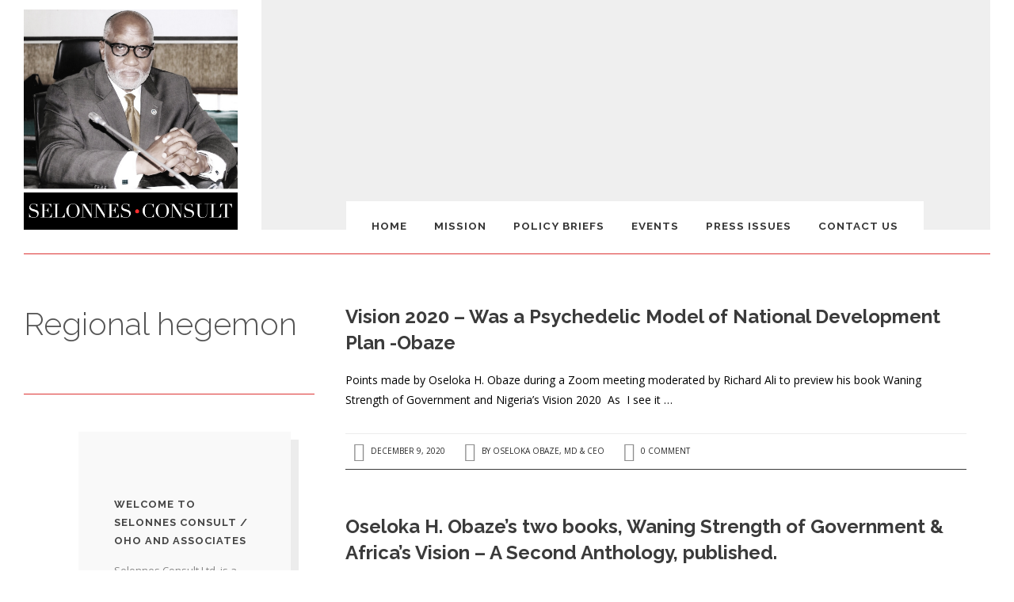

--- FILE ---
content_type: text/html; charset=UTF-8
request_url: https://selonnes.com/category/regional-hegemon/
body_size: 16918
content:
<!DOCTYPE html>
<!--[if IE 8]><html class="no-js lt-ie9" lang="en"><![endif]-->
<!--[if gt IE 8]><!--><html class="no-js" lang="en"><!--<![endif]-->
	<head>
        <meta charset="UTF-8" />
        <meta http-equiv="X-UA-Compatible" content="IE=10,chrome=1" />
        
        <title>Regional hegemon &#8211; Selonnes Consult</title>
        
        <meta name="viewport" content="width=device-width, initial-scale=1, maximum-scale=5" />
        <link rel="pingback" href="https://selonnes.com/xmlrpc.php" />
                
                
        <meta name='robots' content='max-image-preview:large' />

		<!-- Meta Tag Manager -->
		<meta name="keywords" content="Policy Making Nigeria " />
		<meta name="keywords" content="Obaze" />
		<!-- / Meta Tag Manager -->
<link rel='dns-prefetch' href='//fonts.googleapis.com' />
<link rel='dns-prefetch' href='//code.ionicframework.com' />
<link rel="alternate" type="application/rss+xml" title="Selonnes Consult &raquo; Feed" href="https://selonnes.com/feed/" />
<link rel="alternate" type="application/rss+xml" title="Selonnes Consult &raquo; Comments Feed" href="https://selonnes.com/comments/feed/" />
<link rel="alternate" type="application/rss+xml" title="Selonnes Consult &raquo; Regional hegemon Category Feed" href="https://selonnes.com/category/regional-hegemon/feed/" />
<style id='wp-img-auto-sizes-contain-inline-css' type='text/css'>
img:is([sizes=auto i],[sizes^="auto," i]){contain-intrinsic-size:3000px 1500px}
/*# sourceURL=wp-img-auto-sizes-contain-inline-css */
</style>
<style id='wp-emoji-styles-inline-css' type='text/css'>

	img.wp-smiley, img.emoji {
		display: inline !important;
		border: none !important;
		box-shadow: none !important;
		height: 1em !important;
		width: 1em !important;
		margin: 0 0.07em !important;
		vertical-align: -0.1em !important;
		background: none !important;
		padding: 0 !important;
	}
/*# sourceURL=wp-emoji-styles-inline-css */
</style>
<style id='wp-block-library-inline-css' type='text/css'>
:root{--wp-block-synced-color:#7a00df;--wp-block-synced-color--rgb:122,0,223;--wp-bound-block-color:var(--wp-block-synced-color);--wp-editor-canvas-background:#ddd;--wp-admin-theme-color:#007cba;--wp-admin-theme-color--rgb:0,124,186;--wp-admin-theme-color-darker-10:#006ba1;--wp-admin-theme-color-darker-10--rgb:0,107,160.5;--wp-admin-theme-color-darker-20:#005a87;--wp-admin-theme-color-darker-20--rgb:0,90,135;--wp-admin-border-width-focus:2px}@media (min-resolution:192dpi){:root{--wp-admin-border-width-focus:1.5px}}.wp-element-button{cursor:pointer}:root .has-very-light-gray-background-color{background-color:#eee}:root .has-very-dark-gray-background-color{background-color:#313131}:root .has-very-light-gray-color{color:#eee}:root .has-very-dark-gray-color{color:#313131}:root .has-vivid-green-cyan-to-vivid-cyan-blue-gradient-background{background:linear-gradient(135deg,#00d084,#0693e3)}:root .has-purple-crush-gradient-background{background:linear-gradient(135deg,#34e2e4,#4721fb 50%,#ab1dfe)}:root .has-hazy-dawn-gradient-background{background:linear-gradient(135deg,#faaca8,#dad0ec)}:root .has-subdued-olive-gradient-background{background:linear-gradient(135deg,#fafae1,#67a671)}:root .has-atomic-cream-gradient-background{background:linear-gradient(135deg,#fdd79a,#004a59)}:root .has-nightshade-gradient-background{background:linear-gradient(135deg,#330968,#31cdcf)}:root .has-midnight-gradient-background{background:linear-gradient(135deg,#020381,#2874fc)}:root{--wp--preset--font-size--normal:16px;--wp--preset--font-size--huge:42px}.has-regular-font-size{font-size:1em}.has-larger-font-size{font-size:2.625em}.has-normal-font-size{font-size:var(--wp--preset--font-size--normal)}.has-huge-font-size{font-size:var(--wp--preset--font-size--huge)}.has-text-align-center{text-align:center}.has-text-align-left{text-align:left}.has-text-align-right{text-align:right}.has-fit-text{white-space:nowrap!important}#end-resizable-editor-section{display:none}.aligncenter{clear:both}.items-justified-left{justify-content:flex-start}.items-justified-center{justify-content:center}.items-justified-right{justify-content:flex-end}.items-justified-space-between{justify-content:space-between}.screen-reader-text{border:0;clip-path:inset(50%);height:1px;margin:-1px;overflow:hidden;padding:0;position:absolute;width:1px;word-wrap:normal!important}.screen-reader-text:focus{background-color:#ddd;clip-path:none;color:#444;display:block;font-size:1em;height:auto;left:5px;line-height:normal;padding:15px 23px 14px;text-decoration:none;top:5px;width:auto;z-index:100000}html :where(.has-border-color){border-style:solid}html :where([style*=border-top-color]){border-top-style:solid}html :where([style*=border-right-color]){border-right-style:solid}html :where([style*=border-bottom-color]){border-bottom-style:solid}html :where([style*=border-left-color]){border-left-style:solid}html :where([style*=border-width]){border-style:solid}html :where([style*=border-top-width]){border-top-style:solid}html :where([style*=border-right-width]){border-right-style:solid}html :where([style*=border-bottom-width]){border-bottom-style:solid}html :where([style*=border-left-width]){border-left-style:solid}html :where(img[class*=wp-image-]){height:auto;max-width:100%}:where(figure){margin:0 0 1em}html :where(.is-position-sticky){--wp-admin--admin-bar--position-offset:var(--wp-admin--admin-bar--height,0px)}@media screen and (max-width:600px){html :where(.is-position-sticky){--wp-admin--admin-bar--position-offset:0px}}

/*# sourceURL=wp-block-library-inline-css */
</style><style id='global-styles-inline-css' type='text/css'>
:root{--wp--preset--aspect-ratio--square: 1;--wp--preset--aspect-ratio--4-3: 4/3;--wp--preset--aspect-ratio--3-4: 3/4;--wp--preset--aspect-ratio--3-2: 3/2;--wp--preset--aspect-ratio--2-3: 2/3;--wp--preset--aspect-ratio--16-9: 16/9;--wp--preset--aspect-ratio--9-16: 9/16;--wp--preset--color--black: #000000;--wp--preset--color--cyan-bluish-gray: #abb8c3;--wp--preset--color--white: #ffffff;--wp--preset--color--pale-pink: #f78da7;--wp--preset--color--vivid-red: #cf2e2e;--wp--preset--color--luminous-vivid-orange: #ff6900;--wp--preset--color--luminous-vivid-amber: #fcb900;--wp--preset--color--light-green-cyan: #7bdcb5;--wp--preset--color--vivid-green-cyan: #00d084;--wp--preset--color--pale-cyan-blue: #8ed1fc;--wp--preset--color--vivid-cyan-blue: #0693e3;--wp--preset--color--vivid-purple: #9b51e0;--wp--preset--gradient--vivid-cyan-blue-to-vivid-purple: linear-gradient(135deg,rgb(6,147,227) 0%,rgb(155,81,224) 100%);--wp--preset--gradient--light-green-cyan-to-vivid-green-cyan: linear-gradient(135deg,rgb(122,220,180) 0%,rgb(0,208,130) 100%);--wp--preset--gradient--luminous-vivid-amber-to-luminous-vivid-orange: linear-gradient(135deg,rgb(252,185,0) 0%,rgb(255,105,0) 100%);--wp--preset--gradient--luminous-vivid-orange-to-vivid-red: linear-gradient(135deg,rgb(255,105,0) 0%,rgb(207,46,46) 100%);--wp--preset--gradient--very-light-gray-to-cyan-bluish-gray: linear-gradient(135deg,rgb(238,238,238) 0%,rgb(169,184,195) 100%);--wp--preset--gradient--cool-to-warm-spectrum: linear-gradient(135deg,rgb(74,234,220) 0%,rgb(151,120,209) 20%,rgb(207,42,186) 40%,rgb(238,44,130) 60%,rgb(251,105,98) 80%,rgb(254,248,76) 100%);--wp--preset--gradient--blush-light-purple: linear-gradient(135deg,rgb(255,206,236) 0%,rgb(152,150,240) 100%);--wp--preset--gradient--blush-bordeaux: linear-gradient(135deg,rgb(254,205,165) 0%,rgb(254,45,45) 50%,rgb(107,0,62) 100%);--wp--preset--gradient--luminous-dusk: linear-gradient(135deg,rgb(255,203,112) 0%,rgb(199,81,192) 50%,rgb(65,88,208) 100%);--wp--preset--gradient--pale-ocean: linear-gradient(135deg,rgb(255,245,203) 0%,rgb(182,227,212) 50%,rgb(51,167,181) 100%);--wp--preset--gradient--electric-grass: linear-gradient(135deg,rgb(202,248,128) 0%,rgb(113,206,126) 100%);--wp--preset--gradient--midnight: linear-gradient(135deg,rgb(2,3,129) 0%,rgb(40,116,252) 100%);--wp--preset--font-size--small: 13px;--wp--preset--font-size--medium: 20px;--wp--preset--font-size--large: 36px;--wp--preset--font-size--x-large: 42px;--wp--preset--spacing--20: 0.44rem;--wp--preset--spacing--30: 0.67rem;--wp--preset--spacing--40: 1rem;--wp--preset--spacing--50: 1.5rem;--wp--preset--spacing--60: 2.25rem;--wp--preset--spacing--70: 3.38rem;--wp--preset--spacing--80: 5.06rem;--wp--preset--shadow--natural: 6px 6px 9px rgba(0, 0, 0, 0.2);--wp--preset--shadow--deep: 12px 12px 50px rgba(0, 0, 0, 0.4);--wp--preset--shadow--sharp: 6px 6px 0px rgba(0, 0, 0, 0.2);--wp--preset--shadow--outlined: 6px 6px 0px -3px rgb(255, 255, 255), 6px 6px rgb(0, 0, 0);--wp--preset--shadow--crisp: 6px 6px 0px rgb(0, 0, 0);}:where(.is-layout-flex){gap: 0.5em;}:where(.is-layout-grid){gap: 0.5em;}body .is-layout-flex{display: flex;}.is-layout-flex{flex-wrap: wrap;align-items: center;}.is-layout-flex > :is(*, div){margin: 0;}body .is-layout-grid{display: grid;}.is-layout-grid > :is(*, div){margin: 0;}:where(.wp-block-columns.is-layout-flex){gap: 2em;}:where(.wp-block-columns.is-layout-grid){gap: 2em;}:where(.wp-block-post-template.is-layout-flex){gap: 1.25em;}:where(.wp-block-post-template.is-layout-grid){gap: 1.25em;}.has-black-color{color: var(--wp--preset--color--black) !important;}.has-cyan-bluish-gray-color{color: var(--wp--preset--color--cyan-bluish-gray) !important;}.has-white-color{color: var(--wp--preset--color--white) !important;}.has-pale-pink-color{color: var(--wp--preset--color--pale-pink) !important;}.has-vivid-red-color{color: var(--wp--preset--color--vivid-red) !important;}.has-luminous-vivid-orange-color{color: var(--wp--preset--color--luminous-vivid-orange) !important;}.has-luminous-vivid-amber-color{color: var(--wp--preset--color--luminous-vivid-amber) !important;}.has-light-green-cyan-color{color: var(--wp--preset--color--light-green-cyan) !important;}.has-vivid-green-cyan-color{color: var(--wp--preset--color--vivid-green-cyan) !important;}.has-pale-cyan-blue-color{color: var(--wp--preset--color--pale-cyan-blue) !important;}.has-vivid-cyan-blue-color{color: var(--wp--preset--color--vivid-cyan-blue) !important;}.has-vivid-purple-color{color: var(--wp--preset--color--vivid-purple) !important;}.has-black-background-color{background-color: var(--wp--preset--color--black) !important;}.has-cyan-bluish-gray-background-color{background-color: var(--wp--preset--color--cyan-bluish-gray) !important;}.has-white-background-color{background-color: var(--wp--preset--color--white) !important;}.has-pale-pink-background-color{background-color: var(--wp--preset--color--pale-pink) !important;}.has-vivid-red-background-color{background-color: var(--wp--preset--color--vivid-red) !important;}.has-luminous-vivid-orange-background-color{background-color: var(--wp--preset--color--luminous-vivid-orange) !important;}.has-luminous-vivid-amber-background-color{background-color: var(--wp--preset--color--luminous-vivid-amber) !important;}.has-light-green-cyan-background-color{background-color: var(--wp--preset--color--light-green-cyan) !important;}.has-vivid-green-cyan-background-color{background-color: var(--wp--preset--color--vivid-green-cyan) !important;}.has-pale-cyan-blue-background-color{background-color: var(--wp--preset--color--pale-cyan-blue) !important;}.has-vivid-cyan-blue-background-color{background-color: var(--wp--preset--color--vivid-cyan-blue) !important;}.has-vivid-purple-background-color{background-color: var(--wp--preset--color--vivid-purple) !important;}.has-black-border-color{border-color: var(--wp--preset--color--black) !important;}.has-cyan-bluish-gray-border-color{border-color: var(--wp--preset--color--cyan-bluish-gray) !important;}.has-white-border-color{border-color: var(--wp--preset--color--white) !important;}.has-pale-pink-border-color{border-color: var(--wp--preset--color--pale-pink) !important;}.has-vivid-red-border-color{border-color: var(--wp--preset--color--vivid-red) !important;}.has-luminous-vivid-orange-border-color{border-color: var(--wp--preset--color--luminous-vivid-orange) !important;}.has-luminous-vivid-amber-border-color{border-color: var(--wp--preset--color--luminous-vivid-amber) !important;}.has-light-green-cyan-border-color{border-color: var(--wp--preset--color--light-green-cyan) !important;}.has-vivid-green-cyan-border-color{border-color: var(--wp--preset--color--vivid-green-cyan) !important;}.has-pale-cyan-blue-border-color{border-color: var(--wp--preset--color--pale-cyan-blue) !important;}.has-vivid-cyan-blue-border-color{border-color: var(--wp--preset--color--vivid-cyan-blue) !important;}.has-vivid-purple-border-color{border-color: var(--wp--preset--color--vivid-purple) !important;}.has-vivid-cyan-blue-to-vivid-purple-gradient-background{background: var(--wp--preset--gradient--vivid-cyan-blue-to-vivid-purple) !important;}.has-light-green-cyan-to-vivid-green-cyan-gradient-background{background: var(--wp--preset--gradient--light-green-cyan-to-vivid-green-cyan) !important;}.has-luminous-vivid-amber-to-luminous-vivid-orange-gradient-background{background: var(--wp--preset--gradient--luminous-vivid-amber-to-luminous-vivid-orange) !important;}.has-luminous-vivid-orange-to-vivid-red-gradient-background{background: var(--wp--preset--gradient--luminous-vivid-orange-to-vivid-red) !important;}.has-very-light-gray-to-cyan-bluish-gray-gradient-background{background: var(--wp--preset--gradient--very-light-gray-to-cyan-bluish-gray) !important;}.has-cool-to-warm-spectrum-gradient-background{background: var(--wp--preset--gradient--cool-to-warm-spectrum) !important;}.has-blush-light-purple-gradient-background{background: var(--wp--preset--gradient--blush-light-purple) !important;}.has-blush-bordeaux-gradient-background{background: var(--wp--preset--gradient--blush-bordeaux) !important;}.has-luminous-dusk-gradient-background{background: var(--wp--preset--gradient--luminous-dusk) !important;}.has-pale-ocean-gradient-background{background: var(--wp--preset--gradient--pale-ocean) !important;}.has-electric-grass-gradient-background{background: var(--wp--preset--gradient--electric-grass) !important;}.has-midnight-gradient-background{background: var(--wp--preset--gradient--midnight) !important;}.has-small-font-size{font-size: var(--wp--preset--font-size--small) !important;}.has-medium-font-size{font-size: var(--wp--preset--font-size--medium) !important;}.has-large-font-size{font-size: var(--wp--preset--font-size--large) !important;}.has-x-large-font-size{font-size: var(--wp--preset--font-size--x-large) !important;}
/*# sourceURL=global-styles-inline-css */
</style>

<style id='classic-theme-styles-inline-css' type='text/css'>
/*! This file is auto-generated */
.wp-block-button__link{color:#fff;background-color:#32373c;border-radius:9999px;box-shadow:none;text-decoration:none;padding:calc(.667em + 2px) calc(1.333em + 2px);font-size:1.125em}.wp-block-file__button{background:#32373c;color:#fff;text-decoration:none}
/*# sourceURL=/wp-includes/css/classic-themes.min.css */
</style>
<link rel='stylesheet' id='contact-form-7-css' href='https://selonnes.com/wp-content/plugins/contact-form-7/includes/css/styles.css?ver=6.1.4' type='text/css' media='all' />
<link rel='stylesheet' id='nd_esbi_style-css' href='https://selonnes.com/wp-content/plugins/nd-stats-for-envato-sales-by-item/css/style.css?ver=6.9' type='text/css' media='' />
<link rel='stylesheet' id='rs-plugin-settings-css' href='https://selonnes.com/wp-content/plugins/revslider/public/assets/css/settings.css?ver=5.0.9' type='text/css' media='all' />
<style id='rs-plugin-settings-inline-css' type='text/css'>
#rs-demo-id {}
/*# sourceURL=rs-plugin-settings-inline-css */
</style>
<link rel='stylesheet' id='ppress-frontend-css' href='https://selonnes.com/wp-content/plugins/wp-user-avatar/assets/css/frontend.min.css?ver=4.16.8' type='text/css' media='all' />
<link rel='stylesheet' id='ppress-flatpickr-css' href='https://selonnes.com/wp-content/plugins/wp-user-avatar/assets/flatpickr/flatpickr.min.css?ver=4.16.8' type='text/css' media='all' />
<link rel='stylesheet' id='ppress-select2-css' href='https://selonnes.com/wp-content/plugins/wp-user-avatar/assets/select2/select2.min.css?ver=6.9' type='text/css' media='all' />
<link rel='stylesheet' id='uxbarn-google-fonts-css' href='https://fonts.googleapis.com/css?family=Raleway:300,700|Open+Sans:300,400' type='text/css' media='all' />
<link rel='stylesheet' id='uxbarn-reset-css' href='https://selonnes.com/wp-content/themes/Thine/css/reset.css' type='text/css' media='all' />
<link rel='stylesheet' id='uxbarn-foundation-css' href='https://selonnes.com/wp-content/themes/Thine/css/foundation.css' type='text/css' media='all' />
<link rel='stylesheet' id='uxbarn-ionicons-css' href='http://code.ionicframework.com/ionicons/1.5.2/css/ionicons.min.css' type='text/css' media='all' />
<link rel='stylesheet' id='uxbarn-ionicons2-css' href='http://code.ionicframework.com/ionicons/2.0.1/css/ionicons.min.css' type='text/css' media='all' />
<link rel='stylesheet' id='uxbarn-flexslider-css' href='https://selonnes.com/wp-content/plugins/uxbarn-portfolio/css/flexslider.css' type='text/css' media='all' />
<link rel='stylesheet' id='uxbarn-theme-css' href='https://selonnes.com/wp-content/themes/Thine/style.css' type='text/css' media='all' />
<link rel='stylesheet' id='uxbarn-theme-responsive-css' href='https://selonnes.com/wp-content/themes/Thine/css/thine-responsive.css' type='text/css' media='all' />
<link rel='stylesheet' id='uxbarn-theme-rev-styles-css' href='https://selonnes.com/wp-content/themes/Thine/css/theme-rev-styles.css' type='text/css' media='all' />
<script type="text/javascript" src="https://selonnes.com/wp-includes/js/jquery/jquery.min.js?ver=3.7.1" id="jquery-core-js"></script>
<script type="text/javascript" src="https://selonnes.com/wp-includes/js/jquery/jquery-migrate.min.js?ver=3.4.1" id="jquery-migrate-js"></script>
<script type="text/javascript" src="https://selonnes.com/wp-content/plugins/revslider/public/assets/js/jquery.themepunch.tools.min.js?ver=5.0.9" id="tp-tools-js"></script>
<script type="text/javascript" src="https://selonnes.com/wp-content/plugins/revslider/public/assets/js/jquery.themepunch.revolution.min.js?ver=5.0.9" id="revmin-js"></script>
<script type="text/javascript" src="https://selonnes.com/wp-content/plugins/wp-user-avatar/assets/flatpickr/flatpickr.min.js?ver=4.16.8" id="ppress-flatpickr-js"></script>
<script type="text/javascript" src="https://selonnes.com/wp-content/plugins/wp-user-avatar/assets/select2/select2.min.js?ver=4.16.8" id="ppress-select2-js"></script>
<script type="text/javascript" src="https://selonnes.com/wp-content/themes/Thine/js/custom.modernizr.js" id="uxbarn-modernizr-js"></script>
<link rel="https://api.w.org/" href="https://selonnes.com/wp-json/" /><link rel="alternate" title="JSON" type="application/json" href="https://selonnes.com/wp-json/wp/v2/categories/1480" /><link rel="EditURI" type="application/rsd+xml" title="RSD" href="https://selonnes.com/xmlrpc.php?rsd" />
<meta name="generator" content="WordPress 6.9" />
		<style type="text/css">
		hr.line-style { border-top-color: #dd3333; }.bg-set { background-color: #ffffff; }#content-wrapper, #content-wrapper p { color: #000000; }#inner-sidebar-wrapper { background-position: right top; }		</style> 
	<meta name="generator" content="Powered by Visual Composer - drag and drop page builder for WordPress."/>
<!--[if lte IE 9]><link rel="stylesheet" type="text/css" href="https://selonnes.com/wp-content/plugins/js_composer/assets/css/vc_lte_ie9.min.css" media="screen"><![endif]--><!--[if IE  8]><link rel="stylesheet" type="text/css" href="https://selonnes.com/wp-content/plugins/js_composer/assets/css/vc-ie8.min.css" media="screen"><![endif]--><meta name="generator" content="Powered by Slider Revolution 5.0.9 - responsive, Mobile-Friendly Slider Plugin for WordPress with comfortable drag and drop interface." />
<noscript><style type="text/css"> .wpb_animate_when_almost_visible { opacity: 1; }</style></noscript>    </head>
    
	<body class="archive category category-regional-hegemon category-1480 wp-theme-Thine bg-set wpb-js-composer js-comp-ver-4.12 vc_responsive" >
		
		<!-- Root Container -->
		<div id="root-container">
			
			<!-- Header Container -->
			<div id="header-container" class="main-width">
				
				<!-- Logo and Tagline -->
				<div id="logo-wrapper">
					<a href="https://selonnes.com" class="bg-set">
						<img src="http://selonnes.com/wp-content/uploads/2014/10/Sellones-Logo.jpg" alt="Selonnes Consult" title="Selonnes Consult" width="966" height="994" />					</a>
				</div>
				
								
								
								
								
								
				<!-- Header Image Slider -->
				<div id="header-slider-container" class="show-arrows-nav  header-fixed-height  no-loading-icon ">
					
											
						<div id="no-header"></div>						
						
						
											
				</div>
				
								<!-- Main Menu -->
				<nav id="menu-wrapper" class="bg-set">

					<ul id="menu-main-nav" class="sf-menu sf-vertical"><li id="menu-item-260" class="menu-item menu-item-type-custom menu-item-object-custom menu-item-home menu-item-260"><a href="http://selonnes.com">Home</a></li>
<li id="menu-item-270" class="menu-item menu-item-type-post_type menu-item-object-page menu-item-270"><a href="https://selonnes.com/mission/">Mission</a></li>
<li id="menu-item-186" class="menu-item menu-item-type-post_type menu-item-object-page current_page_parent menu-item-186"><a href="https://selonnes.com/?page_id=65">Policy Briefs</a></li>
<li id="menu-item-843" class="menu-item menu-item-type-taxonomy menu-item-object-category menu-item-843"><a href="https://selonnes.com/category/events/">Events</a></li>
<li id="menu-item-842" class="menu-item menu-item-type-taxonomy menu-item-object-category menu-item-842"><a href="https://selonnes.com/category/press-remarks-press-releases/">Press Issues</a></li>
<li id="menu-item-274" class="menu-item menu-item-type-post_type menu-item-object-page menu-item-274"><a href="https://selonnes.com/contact-us/">Contact Us</a></li>
</ul>					
					<nav id="mobile-menu" class="top-bar" data-topbar>
						<ul class="title-area">
							<!-- Do not remove this list item -->
							<li class="name"></li>
							
							<!-- Menu toggle button -->
							<li class="toggle-topbar menu-icon">
								<a href="#"><span>Menu</span></a>
							</li>
						</ul>
						
						<!-- Mobile menu's container -->
						<div class="top-bar-section"></div>
					</nav>
					</nav>
				
				</nav>
								
			</div>
			<!-- End id="header-container" -->
			
			<hr class="line-style" />
			
			<div id="content-container">
				
				<hr id="dynamic-side-line" class="line-style" />
				
				<div id="inner-content-container" class="main-width">
					
					
	
	<!-- Page Intro -->
	<div id="intro-wrapper">
        	
    	<h1 id="intro-title" ><span>Regional hegemon</span></h1>        	
    </div>
    
					

<div id="content-wrapper"  class="with-sidebar" >

	<div class="row">
		<div class="uxb-col large-12 columns">
				 
			<div id="blog-list-wrapper">
				       
					        
		        		    	         				
					<div class="blog-item post-8262 post type-post status-publish format-standard hentry category-endsars category-africa category-anids category-capacity-building category-corporate-social-responsibility category-covid-19-case-load category-economic-policy category-economy category-fiscal-policy category-gender-mainstreaming category-global-pandemic category-groupthink-syndrome category-igr category-insecurity category-kidnapping category-legislative-oversight category-media-accountability category-national-resiliency-strategy category-national-security category-ncdc category-novel-corona-virus category-party-politics category-pastoral-conflict category-pdp category-philosophy category-policy-brief category-political-inclusion category-r-d category-regional-hegemon category-renewable-energy category-responsibility-to-protect category-security category-shelter-in-place category-six-geopolitical-zones category-state-police category-tecnology category-ungoverned-space tag-nigeria tag-parresia-publishers tag-vission-2020 tag-waning-strength-of-government" >
						
									        	
						<div class="blog-info  no-post-thumbnail ">
							
														
			            	<div class="blog-title-excerpt">
			            		<h2 class="blog-title">
			            			<a href="https://selonnes.com/2020/12/09/vision-2020-was-a-psychedelic-model-of-national-development-plan-obaze/">Vision 2020 &#8211; Was a Psychedelic Model of National Development Plan -Obaze</a>
			        			</h2>
			        			<div class="excerpt">
			        				<p>Points made by Oseloka H. Obaze during a Zoom meeting moderated by Richard Ali to preview his book Waning Strength of Government and Nigeria&#8217;s Vision 2020&nbsp; As &nbsp;I see it &#8230; </p>
			        			</div>
			            	</div>
			            	
			            	
	
<div class="blog-meta-wrapper">
	<ul class="blog-meta">
		
					
		    <li class="meta-date">
		    	December 9, 2020		    </li>
	    	    
	    		    <li class="meta-author">
		        By <a href="https://selonnes.com/author/obaze/">Oseloka Obaze, MD &#38; CEO</a>
		    </li>
		    
	    	    
	    	    	
		    <li class="meta-comments">
		        <a href="https://selonnes.com/2020/12/09/vision-2020-was-a-psychedelic-model-of-national-development-plan-obaze/#respond">0 Comment</a>
		    </li>
		    
	    	    
	    	    	
			<li class="readmore-link">
				<a href="https://selonnes.com/2020/12/09/vision-2020-was-a-psychedelic-model-of-national-development-plan-obaze/">Read more</a>
			</li>
			
				
	</ul>
</div>

			            	
			        	</div>
					</div>
					
					        
		        		    	         				
					<div class="blog-item post-8139 post type-post status-publish format-standard hentry category-africa category-anambra category-announcements category-book-review category-capacity-building category-central-minds-of-government category-community-transmission category-corporate-social-responsibility category-cross-political-tier-aspirations category-economic-policy category-education category-executive-order-no-5 category-fake-news-versus-freedom-of-speech category-farmersherdsmen-conflict category-fiscal-policy category-food-security category-foreign-policy category-gender-parity category-general-news category-global-compact category-good-governance category-groupthink-syndrome category-hate-speech category-human-development-capital category-human-security category-igr category-inec category-insecurity category-inter-community-conflicts category-judiciary category-kano category-lagos category-leadership category-legislative-oversight category-lock-down category-media-accountability category-millennium-development-goal category-motivational-speeches category-muhammadu-buhari category-nation-building category-national-interest category-national-resiliency-strategy category-ncdc category-nema category-nigeria-medical-association category-nigerian-elite-democracy category-nigerian-supreme-court category-nigerian-youth category-nigerian-german-relations category-novel-corona-virus category-palliatives category-pandemic category-party-politics category-pastoral-conflict category-pdp category-peace-and-security category-petroluem-policy category-policy-making category-political-economy category-politics category-power-and-energy category-r-d category-regional-hegemon category-responsibility-to-protect category-rule-of-law category-sdg category-security category-senator-hope-uzodinma category-six-geopolitical-zones category-special-intervention-programme-sip category-state-police category-strength-of-government category-un-peacekeeping category-united-nations category-united-states category-us-strategic-interest category-world-bank category-xenopbobia category-yemi-osinbajo category-zoning tag-africas-vidion tag-book tag-nigeria tag-oseloka-h-obaze tag-parrresia-publishers tag-poetry-poems tag-policy tag-policymaking-nigeria tag-strength-of-government tag-waning-strength-of-government" >
						
									        	
						<div class="blog-info  no-post-thumbnail ">
							
														
			            	<div class="blog-title-excerpt">
			            		<h2 class="blog-title">
			            			<a href="https://selonnes.com/2020/07/07/oseloka-h-obazes-two-books-waning-strength-of-government-africas-vision-a-second-anthology-published/">Oseloka H. Obaze&#8217;s two books, Waning Strength of Government &#038; Africa’s Vision &#8211; A Second Anthology, published.</a>
			        			</h2>
			        			<div class="excerpt">
			        				<p>Announcing Parresia’s release of Oseloka H. Obaze&#8217;s two new (2020) books: Waning Strength of Government &amp; Africa’s Vision &#8211; A Second Anthology.&nbsp; &nbsp;Both books which will be available at bookstores &#8230; </p>
			        			</div>
			            	</div>
			            	
			            	
	
<div class="blog-meta-wrapper">
	<ul class="blog-meta">
		
					
		    <li class="meta-date">
		    	July 7, 2020		    </li>
	    	    
	    		    <li class="meta-author">
		        By <a href="https://selonnes.com/author/obaze/">Oseloka Obaze, MD &#38; CEO</a>
		    </li>
		    
	    	    
	    	    	
		    <li class="meta-comments">
		        <a href="https://selonnes.com/2020/07/07/oseloka-h-obazes-two-books-waning-strength-of-government-africas-vision-a-second-anthology-published/#respond">0 Comment</a>
		    </li>
		    
	    	    
	    	    	
			<li class="readmore-link">
				<a href="https://selonnes.com/2020/07/07/oseloka-h-obazes-two-books-waning-strength-of-government-africas-vision-a-second-anthology-published/">Read more</a>
			</li>
			
				
	</ul>
</div>

			            	
			        	</div>
					</div>
					
					        
		        		    	         				
					<div class="blog-item post-8095 post type-post status-publish format-standard hentry category-beyond-oil-economy category-budget-making category-buhari category-capacity-building category-constitutional-rights category-coved-19-management category-economic-policy category-economy category-enabling-environmrnt category-endogenous-solutions-to-conflict category-fgn category-fiscal-policy category-global-insecurity category-human-security category-igr category-kidnapping category-legislative-oversight category-nass category-nation-building category-national-interest category-nigerian-military category-nigerian-senate category-oil-prices category-oil-subsidy category-pandemic category-policy-making category-political-economy category-political-economy-2 category-power-and-energy category-regional-hegemon category-restructuring category-rule-of-law category-security category-six-geopolitical-zones category-ungoverned-space category-zoning tag-2023-presidential-elections tag-buhari tag-nigeria tag-the-presidency" >
						
									        	
						<div class="blog-info  no-post-thumbnail ">
							
														
			            	<div class="blog-title-excerpt">
			            		<h2 class="blog-title">
			            			<a href="https://selonnes.com/2020/05/29/selonnes-consult-policy-brief-nigeria-in-the-next-36-months/">Policy  Brief 75-20 |Nigeria In the next 36 months</a>
			        			</h2>
			        			<div class="excerpt">
			        				<p>Ejeviome Eloho Otobo. &amp; Oseloka H. Obaze &nbsp; Ever before the first ballot in the 2019 presidential elections was cast, some members of Nigeria’s leadership elite, across the political spectrum, &#8230; </p>
			        			</div>
			            	</div>
			            	
			            	
	
<div class="blog-meta-wrapper">
	<ul class="blog-meta">
		
					
		    <li class="meta-date">
		    	May 29, 2020		    </li>
	    	    
	    		    <li class="meta-author">
		        By <a href="https://selonnes.com/author/obaze/">Oseloka Obaze, MD &#38; CEO</a>
		    </li>
		    
	    	    
	    	    	
		    <li class="meta-comments">
		        <a href="https://selonnes.com/2020/05/29/selonnes-consult-policy-brief-nigeria-in-the-next-36-months/#respond">0 Comment</a>
		    </li>
		    
	    	    
	    	    	
			<li class="readmore-link">
				<a href="https://selonnes.com/2020/05/29/selonnes-consult-policy-brief-nigeria-in-the-next-36-months/">Read more</a>
			</li>
			
				
	</ul>
</div>

			            	
			        	</div>
					</div>
					
					        
		        		    	         				
					<div class="blog-item post-7607 post type-post status-publish format-standard hentry category-economic-policy category-fiscal-policy category-foreign-policy category-good-governance category-nation-building category-national-security category-nigerian-military category-policy-making category-political-economy category-regional-hegemon category-regulatory-policies category-security category-un-peacekeeping category-ungoverned-space tag-2019-nigerian-budget tag-afcta tag-african-union tag-apartheid tag-brics tag-closure-of-nigerian-diplomatic-missions tag-czech-republic tag-fronline-states tag-g20 tag-ibsa tag-institute-of-peave-and-vonflict-resolution tag-nigeria tag-nigerian-foreign-ministry tag-nigerian-institute-if-international-affairs tag-obaze tag-otobo tag-regional-hegemon tag-serbia tag-sri-lanka tag-technical-aid-corps tag-ukraine tag-un-general-assembly tag-un-peacekeeping" >
						
									        	
						<div class="blog-info  no-post-thumbnail ">
							
														
			            	<div class="blog-title-excerpt">
			            		<h2 class="blog-title">
			            			<a href="https://selonnes.com/2019/07/08/policy-brief-6419-is-nigeria-still-a-regional-hegemon/">Selonnes Consult Policy Brief 64/19:  Is Nigeria Still a Regional Hegemon?</a>
			        			</h2>
			        			<div class="excerpt">
			        				<p>Ejeviome Eloho Otobo &amp; Oseloka H. Obaze*&nbsp; &#8220;Nigeria’s status as a regional hegemon risks further regression, absent the restructuring of its governance arrangements, creatively tackling its myriad security challenges, promoting &#8230; </p>
			        			</div>
			            	</div>
			            	
			            	
	
<div class="blog-meta-wrapper">
	<ul class="blog-meta">
		
					
		    <li class="meta-date">
		    	July 8, 2019		    </li>
	    	    
	    		    <li class="meta-author">
		        By <a href="https://selonnes.com/author/obaze/">Oseloka Obaze, MD &#38; CEO</a>
		    </li>
		    
	    	    
	    	    	
		    <li class="meta-comments">
		        <a href="https://selonnes.com/2019/07/08/policy-brief-6419-is-nigeria-still-a-regional-hegemon/#respond">0 Comment</a>
		    </li>
		    
	    	    
	    	    	
			<li class="readmore-link">
				<a href="https://selonnes.com/2019/07/08/policy-brief-6419-is-nigeria-still-a-regional-hegemon/">Read more</a>
			</li>
			
				
	</ul>
</div>

			            	
			        	</div>
					</div>
					
					
			</div>
			<!-- End id="blog-list-wrapper" -->
			
						
			
		</div>
	</div>
	
</div>
<!-- End id="content-wrapper" -->

	
<!-- Sidebar -->
<div id="sidebar-wrapper">
	<div id="inner-sidebar-wrapper">
		<div id="text-4" class="widget_text widget-item"><div class="inner-widget-item"><h4>Welcome to Selonnes Consult / OHO and Associates</h4>			<div class="textwidget"><p>Selonnes Consult Ltd. is a Strategic Policy, Good Governance and Management Consulting Firm, founded by  Mr. Oseloka H. Obaze who served as Secretary to Anambra State Government from 2012-2015; a United Nations official from 1991-2012 and a Nigerian Foreign Service Officer from 1982-1991. </p>
</div>
		</div></div>
		<div id="recent-posts-2" class="widget_recent_entries widget-item"><div class="inner-widget-item">
		<h4>Recent Posts</h4>
		<ul>
											<li>
					<a href="https://selonnes.com/2024/06/25/overcoming-nigerias-legacy-of-woes/">Policy Brief No. 24-7| Overcoming Nigeria&#8217;s Legacy of Woes</a>
									</li>
											<li>
					<a href="https://selonnes.com/2024/06/20/policy-brief-no-24-6-nigerias-not-too-big-to-fail-by-oseloka-h-obaze/">Policy Brief No. 24-6| Nigeria&#8217;s Not Too Big To Fail                                                                       By Oseloka H. Obaze</a>
									</li>
											<li>
					<a href="https://selonnes.com/2024/03/13/policy-brief-no-24-5-nigerias-opposition-abet-apcs-grim-governance/">Policy Brief No. 24-5 | Nigeria’s Opposition Abet APC’s Grim Governance</a>
									</li>
											<li>
					<a href="https://selonnes.com/2024/03/07/policy-brief-no-24-4-blame-game-is-not-policy-game/">Policy Brief No. 24-4 |Blame Game Is Not Policy Game</a>
									</li>
											<li>
					<a href="https://selonnes.com/2024/02/26/policy-brief-no-24-3-implementing-oronsaye-report-no-walk-in-the-park/">Policy Brief No. 24-3 | Implementing Oronsaye Report &#8211; No Walk in the park..</a>
									</li>
					</ul>

		</div></div><div id="search-2" class="widget_search widget-item"><div class="inner-widget-item"><form method="get" action="https://selonnes.com/">
    <span>
        <input type="text" name="s" placeholder="Type and hit enter ..." value="" />
    </span>
</form></div></div><div id="categories-2" class="widget_categories widget-item"><div class="inner-widget-item"><h4>Categories</h4>
			<ul>
					<li class="cat-item cat-item-2104"><a href="https://selonnes.com/category/bufmanxit/">#BuFMaNxit</a>
</li>
	<li class="cat-item cat-item-1914"><a href="https://selonnes.com/category/endsars/">#EndSARS</a>
</li>
	<li class="cat-item cat-item-1664"><a href="https://selonnes.com/category/2020-appropriations/">2020 appropriations</a>
</li>
	<li class="cat-item cat-item-2065"><a href="https://selonnes.com/category/2023-appropriations/">2023 Appropriations</a>
</li>
	<li class="cat-item cat-item-2062"><a href="https://selonnes.com/category/2023-buget-estimates-2024-budget-estimate-fgn/">2023 buget estimates, 2024 budget estimate, FGN</a>
</li>
	<li class="cat-item cat-item-2079"><a href="https://selonnes.com/category/2023-liberian-general-elections/">2023 Liberian general elections</a>
</li>
	<li class="cat-item cat-item-2066"><a href="https://selonnes.com/category/2024-approriations/">2024 Approriations</a>
</li>
	<li class="cat-item cat-item-1625"><a href="https://selonnes.com/category/abia-state/">Abia State</a>
</li>
	<li class="cat-item cat-item-1768"><a href="https://selonnes.com/category/abuja/">Abuja</a>
</li>
	<li class="cat-item cat-item-2029"><a href="https://selonnes.com/category/afghanistan/">Afghanistan</a>
</li>
	<li class="cat-item cat-item-1394"><a href="https://selonnes.com/category/africa/">Africa</a>
</li>
	<li class="cat-item cat-item-2071"><a href="https://selonnes.com/category/africas-largest-economy/">Africa’s largest economy</a>
</li>
	<li class="cat-item cat-item-1652"><a href="https://selonnes.com/category/agf-malami/">AGF Malami</a>
</li>
	<li class="cat-item cat-item-1638"><a href="https://selonnes.com/category/agonizing-reprisals/">Agonizing reprisals</a>
</li>
	<li class="cat-item cat-item-1584"><a href="https://selonnes.com/category/alumni-association/">Alumni Association</a>
</li>
	<li class="cat-item cat-item-1443"><a href="https://selonnes.com/category/aminu-waziri-tambuwal/">Aminu Waziri Tambuwal</a>
</li>
	<li class="cat-item cat-item-1648"><a href="https://selonnes.com/category/amotekun/">Amotekun</a>
</li>
	<li class="cat-item cat-item-1434"><a href="https://selonnes.com/category/anambra/">Anambra</a>
</li>
	<li class="cat-item cat-item-1814"><a href="https://selonnes.com/category/anambra-integrated-development-strategy/">Anambra Integrated Development Strategy</a>
</li>
	<li class="cat-item cat-item-1588"><a href="https://selonnes.com/category/anambra-state/">Anambra state</a>
</li>
	<li class="cat-item cat-item-1813"><a href="https://selonnes.com/category/anids/">ANIDS</a>
</li>
	<li class="cat-item cat-item-286"><a href="https://selonnes.com/category/announcement/">Announcement</a>
</li>
	<li class="cat-item cat-item-2"><a href="https://selonnes.com/category/announcements/">Announcements</a>
</li>
	<li class="cat-item cat-item-1417"><a href="https://selonnes.com/category/anonymous/">Anonymous</a>
</li>
	<li class="cat-item cat-item-1521"><a href="https://selonnes.com/category/apartheid/">Apartheid</a>
</li>
	<li class="cat-item cat-item-2064"><a href="https://selonnes.com/category/apc/">APC</a>
</li>
	<li class="cat-item cat-item-2061"><a href="https://selonnes.com/category/apc-continuity-in-governance-budget-performance/">APC, continuity in governance, budget performance</a>
</li>
	<li class="cat-item cat-item-1429"><a href="https://selonnes.com/category/atiku-abubakar/">Atiku Abubakar</a>
</li>
	<li class="cat-item cat-item-2111"><a href="https://selonnes.com/category/bad-governance/">Bad Governance</a>
</li>
	<li class="cat-item cat-item-2056"><a href="https://selonnes.com/category/bandits/">Bandits</a>
</li>
	<li class="cat-item cat-item-1500"><a href="https://selonnes.com/category/beyond-oil-economy/">Beyond oil economy</a>
</li>
	<li class="cat-item cat-item-2130"><a href="https://selonnes.com/category/bi-partisan-caucus/">Bi-partisan caucus</a>
</li>
	<li class="cat-item cat-item-1226"><a href="https://selonnes.com/category/biography/">Biography</a>
</li>
	<li class="cat-item cat-item-1953"><a href="https://selonnes.com/category/boko-haram/">Boko Haram</a>
</li>
	<li class="cat-item cat-item-2125"><a href="https://selonnes.com/category/bola-tinubu/">Bola Tinubu</a>
</li>
	<li class="cat-item cat-item-40"><a href="https://selonnes.com/category/book-review/">Book Review</a>
</li>
	<li class="cat-item cat-item-103"><a href="https://selonnes.com/category/budget-making/">Budget making</a>
</li>
	<li class="cat-item cat-item-2129"><a href="https://selonnes.com/category/buget-padding/">Buget Padding</a>
</li>
	<li class="cat-item cat-item-586"><a href="https://selonnes.com/category/buhari/">Buhari</a>
</li>
	<li class="cat-item cat-item-2086"><a href="https://selonnes.com/category/building-coalition/">Building Coalition</a>
</li>
	<li class="cat-item cat-item-1444"><a href="https://selonnes.com/category/bukola-saraki/">Bukola Saraki</a>
</li>
	<li class="cat-item cat-item-2105"><a href="https://selonnes.com/category/burkina-faso/">Burkina Faso</a>
</li>
	<li class="cat-item cat-item-2076"><a href="https://selonnes.com/category/cac/">CAC</a>
</li>
	<li class="cat-item cat-item-1698"><a href="https://selonnes.com/category/capacity-building/">Capacity building</a>
</li>
	<li class="cat-item cat-item-2069"><a href="https://selonnes.com/category/capital-flight/">Capital Flight</a>
</li>
	<li class="cat-item cat-item-412"><a href="https://selonnes.com/category/career-counseling/">Career Counseling</a>
</li>
	<li class="cat-item cat-item-2000"><a href="https://selonnes.com/category/central-bank-of-nigeria/">Central Bank of Nigeria</a>
</li>
	<li class="cat-item cat-item-1758"><a href="https://selonnes.com/category/central-minds-of-government/">Central Minds of Government</a>
</li>
	<li class="cat-item cat-item-1653"><a href="https://selonnes.com/category/chief-security-officers/">Chief Security Officers</a>
</li>
	<li class="cat-item cat-item-1624"><a href="https://selonnes.com/category/chieftaincy/">Chieftaincy</a>
</li>
	<li class="cat-item cat-item-1711"><a href="https://selonnes.com/category/china/">China</a>
</li>
	<li class="cat-item cat-item-1708"><a href="https://selonnes.com/category/chinese-doctors/">Chinese doctors</a>
</li>
	<li class="cat-item cat-item-1890"><a href="https://selonnes.com/category/chinua-achebe/">Chinua Achebe</a>
</li>
	<li class="cat-item cat-item-2120"><a href="https://selonnes.com/category/civil-service-reform/">Civil Service reform</a>
</li>
	<li class="cat-item cat-item-1912"><a href="https://selonnes.com/category/civil-society/">Civil Society</a>
</li>
	<li class="cat-item cat-item-1650"><a href="https://selonnes.com/category/civilian-joint-task-force/">Civilian joint task force</a>
</li>
	<li class="cat-item cat-item-1583"><a href="https://selonnes.com/category/ckc-onitsha/">CKC Onitsha</a>
</li>
	<li class="cat-item cat-item-333"><a href="https://selonnes.com/category/clientel/">Clientel</a>
</li>
	<li class="cat-item cat-item-530"><a href="https://selonnes.com/category/climate-change/">Climate Change</a>
</li>
	<li class="cat-item cat-item-1913"><a href="https://selonnes.com/category/community-policing/">Community policing</a>
</li>
	<li class="cat-item cat-item-1585"><a href="https://selonnes.com/category/community-resiliency/">Community resiliency</a>
</li>
	<li class="cat-item cat-item-1771"><a href="https://selonnes.com/category/community-transmission/">Community transmission</a>
</li>
	<li class="cat-item cat-item-340"><a href="https://selonnes.com/category/conferences/">Conferences</a>
</li>
	<li class="cat-item cat-item-2131"><a href="https://selonnes.com/category/consitutional-reform/">Consitutional Reform</a>
</li>
	<li class="cat-item cat-item-20"><a href="https://selonnes.com/category/constitutional-rights/">Constitutional Rights</a>
</li>
	<li class="cat-item cat-item-2087"><a href="https://selonnes.com/category/cop28/">COP28</a>
</li>
	<li class="cat-item cat-item-1686"><a href="https://selonnes.com/category/corona-virus-facts/">Corona Virus Facts</a>
</li>
	<li class="cat-item cat-item-2068"><a href="https://selonnes.com/category/corporate-exits/">Corporate Exits,</a>
</li>
	<li class="cat-item cat-item-1702"><a href="https://selonnes.com/category/corporate-social-responsibility/">corporate social responsibility</a>
</li>
	<li class="cat-item cat-item-1865"><a href="https://selonnes.com/category/cost-of-governance/">Cost of governance</a>
</li>
	<li class="cat-item cat-item-1683"><a href="https://selonnes.com/category/coved-19-management/">Coved 19 management</a>
</li>
	<li class="cat-item cat-item-1693"><a href="https://selonnes.com/category/covid-19-case-load/">Covid 19 Case Load</a>
</li>
	<li class="cat-item cat-item-1988"><a href="https://selonnes.com/category/covid-19-vaccine-policy/">Covid 19 vaccine policy</a>
</li>
	<li class="cat-item cat-item-1661"><a href="https://selonnes.com/category/covid-19/">Covid-19</a>
</li>
	<li class="cat-item cat-item-1513"><a href="https://selonnes.com/category/cross-political-tier-aspirations/">Cross political tier aspirations</a>
</li>
	<li class="cat-item cat-item-1911"><a href="https://selonnes.com/category/csos/">CSOs</a>
</li>
	<li class="cat-item cat-item-1902"><a href="https://selonnes.com/category/culture/">Culture</a>
</li>
	<li class="cat-item cat-item-1227"><a href="https://selonnes.com/category/curriculum-vitae/">Curriculum Vitae</a>
</li>
	<li class="cat-item cat-item-3"><a href="https://selonnes.com/category/customer-relationship/">Customer Relationship</a>
</li>
	<li class="cat-item cat-item-2121"><a href="https://selonnes.com/category/cutting-cost-of-governance/">Cutting Cost of Governance</a>
</li>
	<li class="cat-item cat-item-1522"><a href="https://selonnes.com/category/cyril-ramaphosa/">Cyril Ramaphosa</a>
</li>
	<li class="cat-item cat-item-2082"><a href="https://selonnes.com/category/democracy/">Democracy</a>
</li>
	<li class="cat-item cat-item-2093"><a href="https://selonnes.com/category/demolitions-in-nigeria/">Demolitions in Nigeria</a>
</li>
	<li class="cat-item cat-item-1390"><a href="https://selonnes.com/category/development/">Development</a>
</li>
	<li class="cat-item cat-item-1586"><a href="https://selonnes.com/category/disaster-response/">Disaster response</a>
</li>
	<li class="cat-item cat-item-1655"><a href="https://selonnes.com/category/diseent/">Diseent</a>
</li>
	<li class="cat-item cat-item-1969"><a href="https://selonnes.com/category/domestic-terrorism/">Domestic terrorism</a>
</li>
	<li class="cat-item cat-item-1414"><a href="https://selonnes.com/category/donald-trump/">Donald Trump</a>
</li>
	<li class="cat-item cat-item-2112"><a href="https://selonnes.com/category/doublethink/">Doublethink</a>
</li>
	<li class="cat-item cat-item-1689"><a href="https://selonnes.com/category/ebola/">Ebola</a>
</li>
	<li class="cat-item cat-item-19"><a href="https://selonnes.com/category/economic-policy/">Economic Policy</a>
</li>
	<li class="cat-item cat-item-1534"><a href="https://selonnes.com/category/economy/">Economy</a>
</li>
	<li class="cat-item cat-item-1870"><a href="https://selonnes.com/category/ecowas/">ECOWAS</a>
</li>
	<li class="cat-item cat-item-411"><a href="https://selonnes.com/category/education/">Education</a>
</li>
	<li class="cat-item cat-item-1347"><a href="https://selonnes.com/category/elections/">Elections</a>
</li>
	<li class="cat-item cat-item-1690"><a href="https://selonnes.com/category/ems/">EMS</a>
</li>
	<li class="cat-item cat-item-1530"><a href="https://selonnes.com/category/enabling-environmrnt/">Enabling environmrnt</a>
</li>
	<li class="cat-item cat-item-1591"><a href="https://selonnes.com/category/endogenous-solutions-to-conflict/">Endogenous solutions to conflict</a>
</li>
	<li class="cat-item cat-item-1877"><a href="https://selonnes.com/category/endsarsnow/">EndSARSnow</a>
</li>
	<li class="cat-item cat-item-1895"><a href="https://selonnes.com/category/enugu-state/">Enugu state</a>
</li>
	<li class="cat-item cat-item-1426"><a href="https://selonnes.com/category/environment/">Environment</a>
</li>
	<li class="cat-item cat-item-1978"><a href="https://selonnes.com/category/environmental-degredation/">Environmental degredation</a>
</li>
	<li class="cat-item cat-item-1637"><a href="https://selonnes.com/category/escalatory-measures/">Escalatory measures</a>
</li>
	<li class="cat-item cat-item-1764"><a href="https://selonnes.com/category/eu/">EU</a>
</li>
	<li class="cat-item cat-item-549"><a href="https://selonnes.com/category/events/">Events</a>
</li>
	<li class="cat-item cat-item-1706"><a href="https://selonnes.com/category/executive-order-no-5/">Executive Order No. 5</a>
</li>
	<li class="cat-item cat-item-1362"><a href="https://selonnes.com/category/facebook/">Facebook</a>
</li>
	<li class="cat-item cat-item-1342"><a href="https://selonnes.com/category/media/media-accountability/fake-news/">Fake news</a>
</li>
	<li class="cat-item cat-item-1343"><a href="https://selonnes.com/category/fake-news-versus-freedom-of-speech/">Fake news versus freedom of speech</a>
</li>
	<li class="cat-item cat-item-1359"><a href="https://selonnes.com/category/farmersherdsmen-conflict/">Farmers/Herdsmen conflict</a>
</li>
	<li class="cat-item cat-item-1692"><a href="https://selonnes.com/category/fatalities/">Fatalities</a>
</li>
	<li class="cat-item cat-item-2072"><a href="https://selonnes.com/category/faux-policies/">Faux Policies</a>
</li>
	<li class="cat-item cat-item-1529"><a href="https://selonnes.com/category/fgn/">FGN</a>
</li>
	<li class="cat-item cat-item-1691"><a href="https://selonnes.com/category/first-responders/">First Responders</a>
</li>
	<li class="cat-item cat-item-17"><a href="https://selonnes.com/category/fiscal-policy/">Fiscal Policy</a>
</li>
	<li class="cat-item cat-item-1974"><a href="https://selonnes.com/category/fishermen/">Fishermen</a>
</li>
	<li class="cat-item cat-item-1425"><a href="https://selonnes.com/category/flooding/">Flooding</a>
</li>
	<li class="cat-item cat-item-1760"><a href="https://selonnes.com/category/food-security/">Food security</a>
</li>
	<li class="cat-item cat-item-2099"><a href="https://selonnes.com/category/forced-removals/">Forced Removals</a>
</li>
	<li class="cat-item cat-item-1999"><a href="https://selonnes.com/category/foreign-exchange/">Foreign exchange</a>
</li>
	<li class="cat-item cat-item-18"><a href="https://selonnes.com/category/foreign-policy/">Foreign Policy</a>
</li>
	<li class="cat-item cat-item-1984"><a href="https://selonnes.com/category/full-disclosure/">Full disclosure</a>
</li>
	<li class="cat-item cat-item-1633"><a href="https://selonnes.com/category/gen-soliemani/">Gen Soliemani</a>
</li>
	<li class="cat-item cat-item-1803"><a href="https://selonnes.com/category/gender-inclusion/">Gender inclusion</a>
</li>
	<li class="cat-item cat-item-1886"><a href="https://selonnes.com/category/gender-mainstreaming/">Gender mainstreaming</a>
</li>
	<li class="cat-item cat-item-1804"><a href="https://selonnes.com/category/gender-parity/">Gender parity</a>
</li>
	<li class="cat-item cat-item-24"><a href="https://selonnes.com/category/gender-policy/">Gender Policy</a>
</li>
	<li class="cat-item cat-item-4"><a href="https://selonnes.com/category/general-news/">General News</a>
</li>
	<li class="cat-item cat-item-2116"><a href="https://selonnes.com/category/generator-country/">Generator Country</a>
</li>
	<li class="cat-item cat-item-1393"><a href="https://selonnes.com/category/genocide/">Genocide</a>
</li>
	<li class="cat-item cat-item-1903"><a href="https://selonnes.com/category/girl-child/">Girl-child</a>
</li>
	<li class="cat-item cat-item-1987"><a href="https://selonnes.com/category/global-best-practices/">Global best practices</a>
</li>
	<li class="cat-item cat-item-1373"><a href="https://selonnes.com/category/global-compact/">Global Compact</a>
</li>
	<li class="cat-item cat-item-2091"><a href="https://selonnes.com/category/global-housing-crisis/">Global housing crisis</a>
</li>
	<li class="cat-item cat-item-1634"><a href="https://selonnes.com/category/global-insecurity/">Global insecurity</a>
</li>
	<li class="cat-item cat-item-1662"><a href="https://selonnes.com/category/global-pandemic/">Global pandemic</a>
</li>
	<li class="cat-item cat-item-1663"><a href="https://selonnes.com/category/global-respone/">Global respone</a>
</li>
	<li class="cat-item cat-item-22"><a href="https://selonnes.com/category/good-governance/">Good Governance</a>
</li>
	<li class="cat-item cat-item-1976"><a href="https://selonnes.com/category/grazing-areas/">Grazing areas</a>
</li>
	<li class="cat-item cat-item-1756"><a href="https://selonnes.com/category/groupthink-syndrome/">Groupthink syndrome</a>
</li>
	<li class="cat-item cat-item-2090"><a href="https://selonnes.com/category/habitat/">Habitat</a>
</li>
	<li class="cat-item cat-item-1361"><a href="https://selonnes.com/category/hate-speech/">Hate Speech</a>
</li>
	<li class="cat-item cat-item-1975"><a href="https://selonnes.com/category/herdsmen/">Herdsmen</a>
</li>
	<li class="cat-item cat-item-1651"><a href="https://selonnes.com/category/hisbah-security-outfits/">Hisbah security outfits</a>
</li>
	<li class="cat-item cat-item-1520"><a href="https://selonnes.com/category/history/">History</a>
</li>
	<li class="cat-item cat-item-2092"><a href="https://selonnes.com/category/housing-deficit/">Housing Deficit</a>
</li>
	<li class="cat-item cat-item-584"><a href="https://selonnes.com/category/human-capital/">human capital</a>
</li>
	<li class="cat-item cat-item-1363"><a href="https://selonnes.com/category/human-development-capital/">Human development capital</a>
</li>
	<li class="cat-item cat-item-1917"><a href="https://selonnes.com/category/human-rights-violations/">Human rights violations</a>
</li>
	<li class="cat-item cat-item-1374"><a href="https://selonnes.com/category/human-security/">Human Security</a>
</li>
	<li class="cat-item cat-item-1531"><a href="https://selonnes.com/category/igr/">IGR</a>
</li>
	<li class="cat-item cat-item-1348"><a href="https://selonnes.com/category/inec/">INEC</a>
</li>
	<li class="cat-item cat-item-1231"><a href="https://selonnes.com/category/insecurity/">Insecurity</a>
</li>
	<li class="cat-item cat-item-1592"><a href="https://selonnes.com/category/inter-community-conflicts/">Inter-community conflicts</a>
</li>
	<li class="cat-item cat-item-2024"><a href="https://selonnes.com/category/international-relations/">International relations</a>
</li>
	<li class="cat-item cat-item-387"><a href="https://selonnes.com/category/interview/">Interview</a>
</li>
	<li class="cat-item cat-item-2073"><a href="https://selonnes.com/category/iocs/">iOCs</a>
</li>
	<li class="cat-item cat-item-1632"><a href="https://selonnes.com/category/iran/">Iran</a>
</li>
	<li class="cat-item cat-item-1391"><a href="https://selonnes.com/category/iraq/">Iraq</a>
</li>
	<li class="cat-item cat-item-1960"><a href="https://selonnes.com/category/joe-biden/">Joe Biden</a>
</li>
	<li class="cat-item cat-item-2113"><a href="https://selonnes.com/category/joe-garba/">Joe Garba</a>
</li>
	<li class="cat-item cat-item-23"><a href="https://selonnes.com/category/judiciary/">Judiciary</a>
</li>
	<li class="cat-item cat-item-1961"><a href="https://selonnes.com/category/kamala-harris/">Kamala Harris</a>
</li>
	<li class="cat-item cat-item-1951"><a href="https://selonnes.com/category/kankara/">Kankara</a>
</li>
	<li class="cat-item cat-item-1770"><a href="https://selonnes.com/category/kano/">Kano</a>
</li>
	<li class="cat-item cat-item-1762"><a href="https://selonnes.com/category/kano-state/">Kaño State</a>
</li>
	<li class="cat-item cat-item-1952"><a href="https://selonnes.com/category/katsina-state/">Katsina State</a>
</li>
	<li class="cat-item cat-item-1594"><a href="https://selonnes.com/category/kidnapping/">Kidnapping</a>
</li>
	<li class="cat-item cat-item-587"><a href="https://selonnes.com/category/king-louis-ix/">King Louis IX.</a>
</li>
	<li class="cat-item cat-item-1352"><a href="https://selonnes.com/category/kofi-annan/">Kofi Annan</a>
</li>
	<li class="cat-item cat-item-122"><a href="https://selonnes.com/category/power-and-energy/labour-unions/">Labour Unions</a>
</li>
	<li class="cat-item cat-item-1905"><a href="https://selonnes.com/category/lady-chidi-onyemelukwe/">Lady Chidi Onyemelukwe</a>
</li>
	<li class="cat-item cat-item-1769"><a href="https://selonnes.com/category/lagos/">Lagos</a>
</li>
	<li class="cat-item cat-item-1505"><a href="https://selonnes.com/category/leadership/">Leadership</a>
</li>
	<li class="cat-item cat-item-2095"><a href="https://selonnes.com/category/leadership-hubris/">Leadership hubris</a>
</li>
	<li class="cat-item cat-item-1514"><a href="https://selonnes.com/category/legislative-oversight/">Legislative oversight</a>
</li>
	<li class="cat-item cat-item-2114"><a href="https://selonnes.com/category/lesotho/">Lesotho</a>
</li>
	<li class="cat-item cat-item-1616"><a href="https://selonnes.com/category/libel/">Libel</a>
</li>
	<li class="cat-item cat-item-2077"><a href="https://selonnes.com/category/liberia/">Liberia,</a>
</li>
	<li class="cat-item cat-item-1892"><a href="https://selonnes.com/category/literary-event/">Literary Event</a>
</li>
	<li class="cat-item cat-item-1688"><a href="https://selonnes.com/category/lock-down/">Lock down</a>
</li>
	<li class="cat-item cat-item-2109"><a href="https://selonnes.com/category/malgovernance/">Malgovernance</a>
</li>
	<li class="cat-item cat-item-1869"><a href="https://selonnes.com/category/mali/">Mali</a>
</li>
	<li class="cat-item cat-item-540"><a href="https://selonnes.com/category/media/">Media</a>
</li>
	<li class="cat-item cat-item-541"><a href="https://selonnes.com/category/media/media-accountability/">Media accountability</a>
</li>
	<li class="cat-item cat-item-1590"><a href="https://selonnes.com/category/migration/">Migration</a>
</li>
	<li class="cat-item cat-item-171"><a href="https://selonnes.com/category/militancy/">militancy</a>
</li>
	<li class="cat-item cat-item-1868"><a href="https://selonnes.com/category/military-coups-in-africa/">Military coups in Africa</a>
</li>
	<li class="cat-item cat-item-1375"><a href="https://selonnes.com/category/millennium-development-goal/">Millennium Development Goal</a>
</li>
	<li class="cat-item cat-item-1713"><a href="https://selonnes.com/category/minister-of-health-dr-osagie-ehanire/">Minister of Health, Dr Osagie Ehanire</a>
</li>
	<li class="cat-item cat-item-2110"><a href="https://selonnes.com/category/misgovernance/">Misgovernance</a>
</li>
	<li class="cat-item cat-item-1722"><a href="https://selonnes.com/category/mitigation/">Mitigation</a>
</li>
	<li class="cat-item cat-item-2070"><a href="https://selonnes.com/category/mncs/">MNCs</a>
</li>
	<li class="cat-item cat-item-413"><a href="https://selonnes.com/category/motivational-speeches/">Motivational Speeches</a>
</li>
	<li class="cat-item cat-item-1674"><a href="https://selonnes.com/category/muhammadu-buhari/">Muhammadu Buhari</a>
</li>
	<li class="cat-item cat-item-1710"><a href="https://selonnes.com/category/nafdac/">NAFDAC</a>
</li>
	<li class="cat-item cat-item-1515"><a href="https://selonnes.com/category/nass/">NASS</a>
</li>
	<li class="cat-item cat-item-1360"><a href="https://selonnes.com/category/nation-building/">Nation building</a>
</li>
	<li class="cat-item cat-item-1635"><a href="https://selonnes.com/category/national-interest/">National interest</a>
</li>
	<li class="cat-item cat-item-1684"><a href="https://selonnes.com/category/national-resiliency-strategy/">National resiliency strategy</a>
</li>
	<li class="cat-item cat-item-21"><a href="https://selonnes.com/category/national-security/">National Security</a>
</li>
	<li class="cat-item cat-item-2097"><a href="https://selonnes.com/category/nationalists/">Nationalists,</a>
</li>
	<li class="cat-item cat-item-2028"><a href="https://selonnes.com/category/nato/">NATO</a>
</li>
	<li class="cat-item cat-item-2088"><a href="https://selonnes.com/category/natural-disaster/">Natural Disaster</a>
</li>
	<li class="cat-item cat-item-1685"><a href="https://selonnes.com/category/ncdc/">NCDC</a>
</li>
	<li class="cat-item cat-item-2057"><a href="https://selonnes.com/category/nda-the-nigerian-defence-academy/">NDA &#8211; the Nigerian Defence Academy</a>
</li>
	<li class="cat-item cat-item-1672"><a href="https://selonnes.com/category/nema/">NEMA</a>
</li>
	<li class="cat-item cat-item-1416"><a href="https://selonnes.com/category/new-york-times/">New York Times</a>
</li>
	<li class="cat-item cat-item-2106"><a href="https://selonnes.com/category/niger/">Niger</a>
</li>
	<li class="cat-item cat-item-1979"><a href="https://selonnes.com/category/niger-delta/">Niger Delta</a>
</li>
	<li class="cat-item cat-item-1506"><a href="https://selonnes.com/category/nigeria/">Nigeria</a>
</li>
	<li class="cat-item cat-item-1707"><a href="https://selonnes.com/category/nigeria-medical-association/">Nigeria Medical Association</a>
</li>
	<li class="cat-item cat-item-1532"><a href="https://selonnes.com/category/nigerian-economy/">Nigerian Economy</a>
</li>
	<li class="cat-item cat-item-1289"><a href="https://selonnes.com/category/nigerian-elite-democracy/">Nigerian elite, democracy</a>
</li>
	<li class="cat-item cat-item-172"><a href="https://selonnes.com/category/nigerian-military/">nigerian military</a>
</li>
	<li class="cat-item cat-item-1801"><a href="https://selonnes.com/category/nigerian-senate/">Nigerian Senate</a>
</li>
	<li class="cat-item cat-item-1891"><a href="https://selonnes.com/category/nigerian-society-of-writers/">Nigerian Society of Writers</a>
</li>
	<li class="cat-item cat-item-1654"><a href="https://selonnes.com/category/nigerian-supreme-court/">Nigerian Supreme Court.</a>
</li>
	<li class="cat-item cat-item-1275"><a href="https://selonnes.com/category/nigerian-youth/">Nigerian Youth</a>
</li>
	<li class="cat-item cat-item-1598"><a href="https://selonnes.com/category/nigerian-german-relations/">Nigerian-German relations</a>
</li>
	<li class="cat-item cat-item-1709"><a href="https://selonnes.com/category/nma/">NMA</a>
</li>
	<li class="cat-item cat-item-1572"><a href="https://selonnes.com/category/nobel-peace-prize/">Nobel Peace Prize</a>
</li>
	<li class="cat-item cat-item-2096"><a href="https://selonnes.com/category/non-state-actors/">Non-state actors</a>
</li>
	<li class="cat-item cat-item-1712"><a href="https://selonnes.com/category/novel-corona-virus/">Novel corona virus</a>
</li>
	<li class="cat-item cat-item-1351"><a href="https://selonnes.com/category/obituary/">Obituary</a>
</li>
	<li class="cat-item cat-item-583"><a href="https://selonnes.com/category/oil-prices/">oil prices</a>
</li>
	<li class="cat-item cat-item-1499"><a href="https://selonnes.com/category/oil-subsidy/">Oil subsidy</a>
</li>
	<li class="cat-item cat-item-1587"><a href="https://selonnes.com/category/onitsha/">Onitsha</a>
</li>
	<li class="cat-item cat-item-1436"><a href="https://selonnes.com/category/op-ed/">Op-Ed.</a>
</li>
	<li class="cat-item cat-item-2075"><a href="https://selonnes.com/category/operational-activities/">Operational Activities</a>
</li>
	<li class="cat-item cat-item-2128"><a href="https://selonnes.com/category/opposition-politics/">Opposition Politics</a>
</li>
	<li class="cat-item cat-item-2119"><a href="https://selonnes.com/category/oronseye-report/">Oronseye Report</a>
</li>
	<li class="cat-item cat-item-2018"><a href="https://selonnes.com/category/oseloka-h-obaze/">Oseloka H. Obaze</a>
</li>
	<li class="cat-item cat-item-1896"><a href="https://selonnes.com/category/pacesetter-frontier-magazine/">Pacesetter Frontier Magazine</a>
</li>
	<li class="cat-item cat-item-1761"><a href="https://selonnes.com/category/palliatives/">Palliatives</a>
</li>
	<li class="cat-item cat-item-1697"><a href="https://selonnes.com/category/pandemic/">Pandemic</a>
</li>
	<li class="cat-item cat-item-357"><a href="https://selonnes.com/category/party-politics/">Party politics</a>
</li>
	<li class="cat-item cat-item-2094"><a href="https://selonnes.com/category/party-politics-in-africa/">Party Politics In Africa</a>
</li>
	<li class="cat-item cat-item-1437"><a href="https://selonnes.com/category/pastoral-conflict/">Pastoral Conflict</a>
</li>
	<li class="cat-item cat-item-1430"><a href="https://selonnes.com/category/pdp/">PDP</a>
</li>
	<li class="cat-item cat-item-2055"><a href="https://selonnes.com/category/pdp-governorship-candidate/">PDP Governorship Candidate</a>
</li>
	<li class="cat-item cat-item-1573"><a href="https://selonnes.com/category/peace-and-security/">Peace and security</a>
</li>
	<li class="cat-item cat-item-1556"><a href="https://selonnes.com/category/pencom/">PENCOM</a>
</li>
	<li class="cat-item cat-item-1555"><a href="https://selonnes.com/category/pension-contributions/">Pension contributions</a>
</li>
	<li class="cat-item cat-item-1451"><a href="https://selonnes.com/category/peter-obi/">Peter Obi</a>
</li>
	<li class="cat-item cat-item-121"><a href="https://selonnes.com/category/petroluem-policy/">Petroluem policy</a>
</li>
	<li class="cat-item cat-item-582"><a href="https://selonnes.com/category/philosophy/">philosophy</a>
</li>
	<li class="cat-item cat-item-1980"><a href="https://selonnes.com/category/piracy/">Piracy</a>
</li>
	<li class="cat-item cat-item-1916"><a href="https://selonnes.com/category/police-brutality/">Police Brutality</a>
</li>
	<li class="cat-item cat-item-1435"><a href="https://selonnes.com/category/policy-brief/">Policy Brief</a>
</li>
	<li class="cat-item cat-item-63"><a href="https://selonnes.com/category/policy-making/">Policy Making</a>
</li>
	<li class="cat-item cat-item-1985"><a href="https://selonnes.com/category/policy-transparency/">Policy transparency</a>
</li>
	<li class="cat-item cat-item-1224"><a href="https://selonnes.com/category/political-economy/">Political Economy</a>
</li>
	<li class="cat-item cat-item-1243"><a href="https://selonnes.com/category/political-economy-2/">Political economy.</a>
</li>
	<li class="cat-item cat-item-1884"><a href="https://selonnes.com/category/political-exclusion/">Political exclusion</a>
</li>
	<li class="cat-item cat-item-1885"><a href="https://selonnes.com/category/political-inclusion/">Political inclusion</a>
</li>
	<li class="cat-item cat-item-25"><a href="https://selonnes.com/category/politics/">Politics</a>
</li>
	<li class="cat-item cat-item-27"><a href="https://selonnes.com/category/power-and-energy/">Power and Energy</a>
</li>
	<li class="cat-item cat-item-449"><a href="https://selonnes.com/category/press-remarks-press-releases/">Press Remarks / Press Releases</a>
</li>
	<li class="cat-item cat-item-1523"><a href="https://selonnes.com/category/preventive-measures/">Preventive measures</a>
</li>
	<li class="cat-item cat-item-1286"><a href="https://selonnes.com/category/prime-witness-book-presentation/">Prime Witness book presentation</a>
</li>
	<li class="cat-item cat-item-1915"><a href="https://selonnes.com/category/proactive-policing/">Proactive Policing</a>
</li>
	<li class="cat-item cat-item-5"><a href="https://selonnes.com/category/promotions-offers/">Promotions &amp; Offers</a>
</li>
	<li class="cat-item cat-item-2074"><a href="https://selonnes.com/category/public-notice/">Public Notice</a>
</li>
	<li class="cat-item cat-item-1677"><a href="https://selonnes.com/category/quarantine/">Quarantine</a>
</li>
	<li class="cat-item cat-item-1627"><a href="https://selonnes.com/category/r-d/">R &amp; D</a>
</li>
	<li class="cat-item cat-item-1968"><a href="https://selonnes.com/category/racial-inequality/">Racial inequality</a>
</li>
	<li class="cat-item cat-item-2107"><a href="https://selonnes.com/category/regional-blocs/">Regional blocs</a>
</li>
	<li class="cat-item cat-item-1480 current-cat"><a aria-current="page" href="https://selonnes.com/category/regional-hegemon/">Regional hegemon</a>
</li>
	<li class="cat-item cat-item-1646"><a href="https://selonnes.com/category/regional-security-network/">Regional security network</a>
</li>
	<li class="cat-item cat-item-33"><a href="https://selonnes.com/category/regulatory-policies/">Regulatory Policies</a>
</li>
	<li class="cat-item cat-item-1502"><a href="https://selonnes.com/category/renewable-energy/">Renewable energy</a>
</li>
	<li class="cat-item cat-item-1628"><a href="https://selonnes.com/category/research-and-development/">Research and development</a>
</li>
	<li class="cat-item cat-item-1647"><a href="https://selonnes.com/category/responsibility-to-protect/">Responsibility to protect</a>
</li>
	<li class="cat-item cat-item-1781"><a href="https://selonnes.com/category/restructuring/">Restructuring</a>
</li>
	<li class="cat-item cat-item-1409"><a href="https://selonnes.com/category/rule-of-law/">Rule of law</a>
</li>
	<li class="cat-item cat-item-1967"><a href="https://selonnes.com/category/russia/">Russia</a>
</li>
	<li class="cat-item cat-item-1392"><a href="https://selonnes.com/category/rwanda/">Rwanda</a>
</li>
	<li class="cat-item cat-item-1694"><a href="https://selonnes.com/category/safety-net-hospital/">Safety Net Hospital</a>
</li>
	<li class="cat-item cat-item-2030"><a href="https://selonnes.com/category/saigon/">Saigon</a>
</li>
	<li class="cat-item cat-item-1878"><a href="https://selonnes.com/category/sars/">SARS</a>
</li>
	<li class="cat-item cat-item-1795"><a href="https://selonnes.com/category/sdg/">SDG</a>
</li>
	<li class="cat-item cat-item-2089"><a href="https://selonnes.com/category/seasonal-floods/">Seasonal Floods</a>
</li>
	<li class="cat-item cat-item-1478"><a href="https://selonnes.com/category/security/">Security</a>
</li>
	<li class="cat-item cat-item-1617"><a href="https://selonnes.com/category/sedition/">Sedition</a>
</li>
	<li class="cat-item cat-item-2054"><a href="https://selonnes.com/category/selonnes-consult/">Selonnes Consult</a>
</li>
	<li class="cat-item cat-item-1671"><a href="https://selonnes.com/category/sema/">SEMA</a>
</li>
	<li class="cat-item cat-item-1658"><a href="https://selonnes.com/category/senator-hope-uzodinma/">Senator Hope Uzodinma</a>
</li>
	<li class="cat-item cat-item-1904"><a href="https://selonnes.com/category/senator-stella-oduah/">Senator Stella Oduah</a>
</li>
	<li class="cat-item cat-item-1802"><a href="https://selonnes.com/category/senator-uche-ekwunife/">Senator Uche Ekwunife</a>
</li>
	<li class="cat-item cat-item-2083"><a href="https://selonnes.com/category/separation-of-powers/">Separation of Powers</a>
</li>
	<li class="cat-item cat-item-332"><a href="https://selonnes.com/category/services/">Services</a>
</li>
	<li class="cat-item cat-item-1501"><a href="https://selonnes.com/category/shale-tecnology/">Shale tecnology</a>
</li>
	<li class="cat-item cat-item-1695"><a href="https://selonnes.com/category/shelter-in-place/">Shelter in Place</a>
</li>
	<li class="cat-item cat-item-1757"><a href="https://selonnes.com/category/six-geopolitical-zones/">Six geopolitical zones</a>
</li>
	<li class="cat-item cat-item-585"><a href="https://selonnes.com/category/smes-unido/">SMes UNIDO</a>
</li>
	<li class="cat-item cat-item-1676"><a href="https://selonnes.com/category/social-distancing/">Social distancing</a>
</li>
	<li class="cat-item cat-item-1597"><a href="https://selonnes.com/category/society-for-international-relations-awareness-sira/">Society for International Relations Awareness (SIRA)</a>
</li>
	<li class="cat-item cat-item-1518"><a href="https://selonnes.com/category/south-africa/">South Africa</a>
</li>
	<li class="cat-item cat-item-1512"><a href="https://selonnes.com/category/southeast-nigeria/">Southeast Nigeria</a>
</li>
	<li class="cat-item cat-item-1714"><a href="https://selonnes.com/category/special-intervention-programme-sip/">Special Intervention Programme (SIP)</a>
</li>
	<li class="cat-item cat-item-139"><a href="https://selonnes.com/category/speeches/">Speeches</a>
</li>
	<li class="cat-item cat-item-1645"><a href="https://selonnes.com/category/state-police/">State police</a>
</li>
	<li class="cat-item cat-item-1649"><a href="https://selonnes.com/category/state-vigilantes/">State vigilantes</a>
</li>
	<li class="cat-item cat-item-1687"><a href="https://selonnes.com/category/stay-at-home-order/">Stay at home order</a>
</li>
	<li class="cat-item cat-item-1678"><a href="https://selonnes.com/category/stay-home-orders/">Stay home orders</a>
</li>
	<li class="cat-item cat-item-2080"><a href="https://selonnes.com/category/strategic-planning/">Strategic planning</a>
</li>
	<li class="cat-item cat-item-1540"><a href="https://selonnes.com/category/strength-of-government/">Strength of Government</a>
</li>
	<li class="cat-item cat-item-1615"><a href="https://selonnes.com/category/tampering-with-free-speech/">Tampering with free speech</a>
</li>
	<li class="cat-item cat-item-1528"><a href="https://selonnes.com/category/taxes/">Taxes</a>
</li>
	<li class="cat-item cat-item-1626"><a href="https://selonnes.com/category/technology/">Technology</a>
</li>
	<li class="cat-item cat-item-1582"><a href="https://selonnes.com/category/tecnology/">Tecnology</a>
</li>
	<li class="cat-item cat-item-2122"><a href="https://selonnes.com/category/the-blame-game/">The Blame Game</a>
</li>
	<li class="cat-item cat-item-1507"><a href="https://selonnes.com/category/the-peter-principle/">The Peter Principle</a>
</li>
	<li class="cat-item cat-item-2123"><a href="https://selonnes.com/category/the-policy-game/">The Policy Game</a>
</li>
	<li class="cat-item cat-item-1947"><a href="https://selonnes.com/category/think-tank/">Think Tank</a>
</li>
	<li class="cat-item cat-item-2084"><a href="https://selonnes.com/category/three-arms-of-government/">Three Arms of government</a>
</li>
	<li class="cat-item cat-item-2085"><a href="https://selonnes.com/category/three-tiers-of-government/">Three Tiers of Government</a>
</li>
	<li class="cat-item cat-item-1656"><a href="https://selonnes.com/category/treason-to-the-constitution/">Treason to the Constitution</a>
</li>
	<li class="cat-item cat-item-1349"><a href="https://selonnes.com/category/tributes/">Tributes</a>
</li>
	<li class="cat-item cat-item-1433"><a href="https://selonnes.com/category/tweets/">Tweets</a>
</li>
	<li class="cat-item cat-item-1778"><a href="https://selonnes.com/category/u-s/">U.S.</a>
</li>
	<li class="cat-item cat-item-2115"><a href="https://selonnes.com/category/un/">UN</a>
</li>
	<li class="cat-item cat-item-1376"><a href="https://selonnes.com/category/un-peacekeeping/">UN peacekeeping</a>
</li>
	<li class="cat-item cat-item-2117"><a href="https://selonnes.com/category/un-sanctions/">UN sanctions</a>
</li>
	<li class="cat-item cat-item-1"><a href="https://selonnes.com/category/uncategorized/">Uncategorized</a>
</li>
	<li class="cat-item cat-item-1977"><a href="https://selonnes.com/category/unep/">UNEP</a>
</li>
	<li class="cat-item cat-item-1477"><a href="https://selonnes.com/category/ungoverned-space-2/">Ungoverned space</a>
</li>
	<li class="cat-item cat-item-1458"><a href="https://selonnes.com/category/ungoverned-space/">Ungoverned space,</a>
</li>
	<li class="cat-item cat-item-1350"><a href="https://selonnes.com/category/united-nations/">United Nations</a>
</li>
	<li class="cat-item cat-item-1418"><a href="https://selonnes.com/category/united-states/">United States</a>
</li>
	<li class="cat-item cat-item-2078"><a href="https://selonnes.com/category/unity-party-of-liberia/">Unity Party of Liberia</a>
</li>
	<li class="cat-item cat-item-6"><a href="https://selonnes.com/category/upcoming-events/">Upcoming Events</a>
</li>
	<li class="cat-item cat-item-1636"><a href="https://selonnes.com/category/us-strategic-interest/">US strategic interest</a>
</li>
	<li class="cat-item cat-item-1565"><a href="https://selonnes.com/category/value-added-tax/">Value added tax</a>
</li>
	<li class="cat-item cat-item-2126"><a href="https://selonnes.com/category/wale-edu/">Wale Edu</a>
</li>
	<li class="cat-item cat-item-2124"><a href="https://selonnes.com/category/ways-and-means/">Ways and Means</a>
</li>
	<li class="cat-item cat-item-1589"><a href="https://selonnes.com/category/west-africa-and-sahel/">West Africa and Sahel</a>
</li>
	<li class="cat-item cat-item-1415"><a href="https://selonnes.com/category/white-house/">White House</a>
</li>
	<li class="cat-item cat-item-1883"><a href="https://selonnes.com/category/women-for-women/">Women for Women</a>
</li>
	<li class="cat-item cat-item-1882"><a href="https://selonnes.com/category/women-in-politics-in-nigeria/">Women in politics in Nigeria</a>
</li>
	<li class="cat-item cat-item-1763"><a href="https://selonnes.com/category/world-bank/">World Bank</a>
</li>
	<li class="cat-item cat-item-1519"><a href="https://selonnes.com/category/xenopbobia/">Xenopbobia</a>
</li>
	<li class="cat-item cat-item-1673"><a href="https://selonnes.com/category/yemi-osinbajo/">Yemi Osinbajo</a>
</li>
	<li class="cat-item cat-item-1287"><a href="https://selonnes.com/category/climate-change/youth/">Youth</a>
</li>
	<li class="cat-item cat-item-1511"><a href="https://selonnes.com/category/zoning/">Zoning,</a>
</li>
			</ul>

			</div></div><div id="archives-2" class="widget_archive widget-item"><div class="inner-widget-item"><h4>Archives</h4>
			<ul>
					<li><a href='https://selonnes.com/2024/06/'>June 2024</a></li>
	<li><a href='https://selonnes.com/2024/03/'>March 2024</a></li>
	<li><a href='https://selonnes.com/2024/02/'>February 2024</a></li>
	<li><a href='https://selonnes.com/2024/01/'>January 2024</a></li>
	<li><a href='https://selonnes.com/2023/12/'>December 2023</a></li>
	<li><a href='https://selonnes.com/2021/09/'>September 2021</a></li>
	<li><a href='https://selonnes.com/2021/08/'>August 2021</a></li>
	<li><a href='https://selonnes.com/2021/07/'>July 2021</a></li>
	<li><a href='https://selonnes.com/2021/04/'>April 2021</a></li>
	<li><a href='https://selonnes.com/2021/03/'>March 2021</a></li>
	<li><a href='https://selonnes.com/2021/01/'>January 2021</a></li>
	<li><a href='https://selonnes.com/2020/12/'>December 2020</a></li>
	<li><a href='https://selonnes.com/2020/11/'>November 2020</a></li>
	<li><a href='https://selonnes.com/2020/10/'>October 2020</a></li>
	<li><a href='https://selonnes.com/2020/09/'>September 2020</a></li>
	<li><a href='https://selonnes.com/2020/08/'>August 2020</a></li>
	<li><a href='https://selonnes.com/2020/07/'>July 2020</a></li>
	<li><a href='https://selonnes.com/2020/06/'>June 2020</a></li>
	<li><a href='https://selonnes.com/2020/05/'>May 2020</a></li>
	<li><a href='https://selonnes.com/2020/04/'>April 2020</a></li>
	<li><a href='https://selonnes.com/2020/03/'>March 2020</a></li>
	<li><a href='https://selonnes.com/2020/02/'>February 2020</a></li>
	<li><a href='https://selonnes.com/2020/01/'>January 2020</a></li>
	<li><a href='https://selonnes.com/2019/12/'>December 2019</a></li>
	<li><a href='https://selonnes.com/2019/11/'>November 2019</a></li>
	<li><a href='https://selonnes.com/2019/10/'>October 2019</a></li>
	<li><a href='https://selonnes.com/2019/09/'>September 2019</a></li>
	<li><a href='https://selonnes.com/2019/08/'>August 2019</a></li>
	<li><a href='https://selonnes.com/2019/07/'>July 2019</a></li>
	<li><a href='https://selonnes.com/2019/06/'>June 2019</a></li>
	<li><a href='https://selonnes.com/2019/05/'>May 2019</a></li>
	<li><a href='https://selonnes.com/2018/11/'>November 2018</a></li>
	<li><a href='https://selonnes.com/2018/10/'>October 2018</a></li>
	<li><a href='https://selonnes.com/2018/09/'>September 2018</a></li>
	<li><a href='https://selonnes.com/2018/08/'>August 2018</a></li>
	<li><a href='https://selonnes.com/2018/07/'>July 2018</a></li>
	<li><a href='https://selonnes.com/2018/06/'>June 2018</a></li>
	<li><a href='https://selonnes.com/2018/05/'>May 2018</a></li>
	<li><a href='https://selonnes.com/2018/04/'>April 2018</a></li>
	<li><a href='https://selonnes.com/2018/03/'>March 2018</a></li>
	<li><a href='https://selonnes.com/2018/02/'>February 2018</a></li>
	<li><a href='https://selonnes.com/2018/01/'>January 2018</a></li>
	<li><a href='https://selonnes.com/2017/12/'>December 2017</a></li>
	<li><a href='https://selonnes.com/2017/11/'>November 2017</a></li>
	<li><a href='https://selonnes.com/2017/10/'>October 2017</a></li>
	<li><a href='https://selonnes.com/2017/09/'>September 2017</a></li>
	<li><a href='https://selonnes.com/2017/08/'>August 2017</a></li>
	<li><a href='https://selonnes.com/2017/07/'>July 2017</a></li>
	<li><a href='https://selonnes.com/2017/06/'>June 2017</a></li>
	<li><a href='https://selonnes.com/2017/05/'>May 2017</a></li>
	<li><a href='https://selonnes.com/2017/04/'>April 2017</a></li>
	<li><a href='https://selonnes.com/2017/03/'>March 2017</a></li>
	<li><a href='https://selonnes.com/2017/02/'>February 2017</a></li>
	<li><a href='https://selonnes.com/2017/01/'>January 2017</a></li>
	<li><a href='https://selonnes.com/2016/12/'>December 2016</a></li>
	<li><a href='https://selonnes.com/2016/11/'>November 2016</a></li>
	<li><a href='https://selonnes.com/2016/10/'>October 2016</a></li>
	<li><a href='https://selonnes.com/2016/09/'>September 2016</a></li>
	<li><a href='https://selonnes.com/2016/08/'>August 2016</a></li>
	<li><a href='https://selonnes.com/2016/07/'>July 2016</a></li>
	<li><a href='https://selonnes.com/2016/06/'>June 2016</a></li>
	<li><a href='https://selonnes.com/2016/05/'>May 2016</a></li>
	<li><a href='https://selonnes.com/2016/04/'>April 2016</a></li>
	<li><a href='https://selonnes.com/2016/03/'>March 2016</a></li>
	<li><a href='https://selonnes.com/2016/02/'>February 2016</a></li>
	<li><a href='https://selonnes.com/2016/01/'>January 2016</a></li>
	<li><a href='https://selonnes.com/2015/12/'>December 2015</a></li>
	<li><a href='https://selonnes.com/2015/11/'>November 2015</a></li>
	<li><a href='https://selonnes.com/2015/10/'>October 2015</a></li>
	<li><a href='https://selonnes.com/2015/09/'>September 2015</a></li>
	<li><a href='https://selonnes.com/2015/07/'>July 2015</a></li>
			</ul>

			</div></div>	</div>
</div>


					
				</div>
				<!-- End id="inner-content-container" -->
				
			</div>
			<!-- End id="content-container" -->
			
			<hr class="line-style" />

			<!-- Footer Section -->
			<div id="footer-root-container">
				
						        
		        		                
					<!-- Footer Content -->
					<div id="footer-content-container" class="main-width">
						<div id="footer-content" class="row no-margin-bottom">
							
							                                    
                                    <div class="uxb-col large-3 columns">
                                        <div id="nav_menu-3" class="widget_nav_menu footer-widget-item"><div class="menu-main-nav-container"><ul id="menu-main-nav-1" class="menu"><li class="menu-item menu-item-type-custom menu-item-object-custom menu-item-home menu-item-260"><a href="http://selonnes.com">Home</a></li>
<li class="menu-item menu-item-type-post_type menu-item-object-page menu-item-270"><a href="https://selonnes.com/mission/">Mission</a></li>
<li class="menu-item menu-item-type-post_type menu-item-object-page current_page_parent menu-item-186"><a href="https://selonnes.com/?page_id=65">Policy Briefs</a></li>
<li class="menu-item menu-item-type-taxonomy menu-item-object-category menu-item-843"><a href="https://selonnes.com/category/events/">Events</a></li>
<li class="menu-item menu-item-type-taxonomy menu-item-object-category menu-item-842"><a href="https://selonnes.com/category/press-remarks-press-releases/">Press Issues</a></li>
<li class="menu-item menu-item-type-post_type menu-item-object-page menu-item-274"><a href="https://selonnes.com/contact-us/">Contact Us</a></li>
</ul></div></div>                                    </div>
                                    
                                                                        
                                    <div class="uxb-col large-3 columns">
                                        <div id="ux_widget_contact_info-3" class="widget_ux_widget_contact_info footer-widget-item"><h5>Contact Info</h5><div class="contact-info-widget"><p>MD & CEO</p><strong class="contact-person">Oseloka H. Obaze</strong><p>A301 Chukwuemeka Nosike Street,  Suite # 7, Awka, Anambra State, Nigeria</p><p><p class="contact-details no-margin-bottom"><span>Phone: NG:   0701-237-9333</span><span>Mobile: US:  908-337-2766</span><span>Email: <a href="mailto:Selonnes@aol.com, Info@selonnes.com ">Selonnes@aol.com, Info@selonnes.com </a></span></p></p></div></div>                                    </div>
                                    
                                                                        
                                    <div class="uxb-col large-3 columns">
                                        <div id="text-3" class="widget_text footer-widget-item"><h5>About Selonnes Consult</h5>			<div class="textwidget">Selonnes Consult Ltd. is a Strategic Policy, Good Governance and Management Consulting Firm, founded by  Mr. Oseloka H. Obaze who served as Secretary to Anambra State Government from 2012-2015; a United Nations official from 1991-2012 and a Nigerian Foreign Service Officer from 1982-1991. </div>
		</div>                                    </div>
                                    
                                                                        
                                    <div class="uxb-col large-3 columns">
                                                                            </div>
                                    
                                    							
						</div>
					</div>
					<!-- End id="footer-content-container" -->
					
					<hr class="line-style" />
				
								
				<!-- Footer Bar -->
				<div id="footer-bar-container" class="main-width">
					<div id="footer-bar">
						
												
						<div id="copyright">
							2015 © Selonnes Consult						</div>
						
												
					</div>
				</div>
				
			</div>
			<!-- End id="footer-root-container" -->
			
		</div>
		<!-- End id="root-container" -->
		
		<script type="speculationrules">
{"prefetch":[{"source":"document","where":{"and":[{"href_matches":"/*"},{"not":{"href_matches":["/wp-*.php","/wp-admin/*","/wp-content/uploads/*","/wp-content/*","/wp-content/plugins/*","/wp-content/themes/Thine/*","/*\\?(.+)"]}},{"not":{"selector_matches":"a[rel~=\"nofollow\"]"}},{"not":{"selector_matches":".no-prefetch, .no-prefetch a"}}]},"eagerness":"conservative"}]}
</script>
<script type="text/javascript" src="https://selonnes.com/wp-includes/js/dist/hooks.min.js?ver=dd5603f07f9220ed27f1" id="wp-hooks-js"></script>
<script type="text/javascript" src="https://selonnes.com/wp-includes/js/dist/i18n.min.js?ver=c26c3dc7bed366793375" id="wp-i18n-js"></script>
<script type="text/javascript" id="wp-i18n-js-after">
/* <![CDATA[ */
wp.i18n.setLocaleData( { 'text direction\u0004ltr': [ 'ltr' ] } );
//# sourceURL=wp-i18n-js-after
/* ]]> */
</script>
<script type="text/javascript" src="https://selonnes.com/wp-content/plugins/contact-form-7/includes/swv/js/index.js?ver=6.1.4" id="swv-js"></script>
<script type="text/javascript" id="contact-form-7-js-before">
/* <![CDATA[ */
var wpcf7 = {
    "api": {
        "root": "https:\/\/selonnes.com\/wp-json\/",
        "namespace": "contact-form-7\/v1"
    }
};
//# sourceURL=contact-form-7-js-before
/* ]]> */
</script>
<script type="text/javascript" src="https://selonnes.com/wp-content/plugins/contact-form-7/includes/js/index.js?ver=6.1.4" id="contact-form-7-js"></script>
<script type="text/javascript" id="ppress-frontend-script-js-extra">
/* <![CDATA[ */
var pp_ajax_form = {"ajaxurl":"https://selonnes.com/wp-admin/admin-ajax.php","confirm_delete":"Are you sure?","deleting_text":"Deleting...","deleting_error":"An error occurred. Please try again.","nonce":"36355378dd","disable_ajax_form":"false","is_checkout":"0","is_checkout_tax_enabled":"0","is_checkout_autoscroll_enabled":"true"};
//# sourceURL=ppress-frontend-script-js-extra
/* ]]> */
</script>
<script type="text/javascript" src="https://selonnes.com/wp-content/plugins/wp-user-avatar/assets/js/frontend.min.js?ver=4.16.8" id="ppress-frontend-script-js"></script>
<script type="text/javascript" src="https://selonnes.com/wp-content/themes/Thine/js/foundation.min.js" id="uxbarn-foundation-js"></script>
<script type="text/javascript" src="https://selonnes.com/wp-content/themes/Thine/js/jquery.hoverIntent.js" id="uxbarn-hoverintent-js"></script>
<script type="text/javascript" src="https://selonnes.com/wp-content/themes/Thine/js/superfish.min.js" id="uxbarn-superfish-js"></script>
<script type="text/javascript" src="https://selonnes.com/wp-content/themes/Thine/js/jquery.easing.1.3.js" id="uxbarn-easing-js"></script>
<script type="text/javascript" src="https://selonnes.com/wp-content/themes/Thine/js/jquery.touchSwipe.min.js" id="uxbarn-touchswipe-js"></script>
<script type="text/javascript" src="https://selonnes.com/wp-content/themes/Thine/js/jquery.transit.min.js" id="uxbarn-transit-js"></script>
<script type="text/javascript" src="https://selonnes.com/wp-content/themes/Thine/js/jquery.carouFredSel-6.2.1.js" id="uxbarn-caroufredsel-js"></script>
<script type="text/javascript" src="https://selonnes.com/wp-content/plugins/uxbarn-portfolio/js/imagesloaded.pkgd.min.js" id="uxbarn-imagesloaded-js"></script>
<script type="text/javascript" src="https://selonnes.com/wp-content/plugins/uxbarn-portfolio/js/isotope.pkgd.min.js" id="uxbarn-isotope-js"></script>
<script type="text/javascript" src="https://selonnes.com/wp-content/themes/Thine/js/jquery.BlackAndWhite.js" id="uxbarn-blackandwhite-js"></script>
<script type="text/javascript" id="uxbarn-theme-js-extra">
/* <![CDATA[ */
var ThemeOptions = {"enable_lightbox_wp_gallery":"1","use_themes_bullet_nav_styles":"1"};
//# sourceURL=uxbarn-theme-js-extra
/* ]]> */
</script>
<script type="text/javascript" src="https://selonnes.com/wp-content/themes/Thine/js/thine.js" id="uxbarn-theme-js"></script>
<script type="text/javascript" src="https://www.google.com/recaptcha/api.js?render=6LexDBETAAAAAASnveol2Rez07C5EgiS9laKrFxt&amp;ver=3.0" id="google-recaptcha-js"></script>
<script type="text/javascript" src="https://selonnes.com/wp-includes/js/dist/vendor/wp-polyfill.min.js?ver=3.15.0" id="wp-polyfill-js"></script>
<script type="text/javascript" id="wpcf7-recaptcha-js-before">
/* <![CDATA[ */
var wpcf7_recaptcha = {
    "sitekey": "6LexDBETAAAAAASnveol2Rez07C5EgiS9laKrFxt",
    "actions": {
        "homepage": "homepage",
        "contactform": "contactform"
    }
};
//# sourceURL=wpcf7-recaptcha-js-before
/* ]]> */
</script>
<script type="text/javascript" src="https://selonnes.com/wp-content/plugins/contact-form-7/modules/recaptcha/index.js?ver=6.1.4" id="wpcf7-recaptcha-js"></script>
<script id="wp-emoji-settings" type="application/json">
{"baseUrl":"https://s.w.org/images/core/emoji/17.0.2/72x72/","ext":".png","svgUrl":"https://s.w.org/images/core/emoji/17.0.2/svg/","svgExt":".svg","source":{"concatemoji":"https://selonnes.com/wp-includes/js/wp-emoji-release.min.js?ver=6.9"}}
</script>
<script type="module">
/* <![CDATA[ */
/*! This file is auto-generated */
const a=JSON.parse(document.getElementById("wp-emoji-settings").textContent),o=(window._wpemojiSettings=a,"wpEmojiSettingsSupports"),s=["flag","emoji"];function i(e){try{var t={supportTests:e,timestamp:(new Date).valueOf()};sessionStorage.setItem(o,JSON.stringify(t))}catch(e){}}function c(e,t,n){e.clearRect(0,0,e.canvas.width,e.canvas.height),e.fillText(t,0,0);t=new Uint32Array(e.getImageData(0,0,e.canvas.width,e.canvas.height).data);e.clearRect(0,0,e.canvas.width,e.canvas.height),e.fillText(n,0,0);const a=new Uint32Array(e.getImageData(0,0,e.canvas.width,e.canvas.height).data);return t.every((e,t)=>e===a[t])}function p(e,t){e.clearRect(0,0,e.canvas.width,e.canvas.height),e.fillText(t,0,0);var n=e.getImageData(16,16,1,1);for(let e=0;e<n.data.length;e++)if(0!==n.data[e])return!1;return!0}function u(e,t,n,a){switch(t){case"flag":return n(e,"\ud83c\udff3\ufe0f\u200d\u26a7\ufe0f","\ud83c\udff3\ufe0f\u200b\u26a7\ufe0f")?!1:!n(e,"\ud83c\udde8\ud83c\uddf6","\ud83c\udde8\u200b\ud83c\uddf6")&&!n(e,"\ud83c\udff4\udb40\udc67\udb40\udc62\udb40\udc65\udb40\udc6e\udb40\udc67\udb40\udc7f","\ud83c\udff4\u200b\udb40\udc67\u200b\udb40\udc62\u200b\udb40\udc65\u200b\udb40\udc6e\u200b\udb40\udc67\u200b\udb40\udc7f");case"emoji":return!a(e,"\ud83e\u1fac8")}return!1}function f(e,t,n,a){let r;const o=(r="undefined"!=typeof WorkerGlobalScope&&self instanceof WorkerGlobalScope?new OffscreenCanvas(300,150):document.createElement("canvas")).getContext("2d",{willReadFrequently:!0}),s=(o.textBaseline="top",o.font="600 32px Arial",{});return e.forEach(e=>{s[e]=t(o,e,n,a)}),s}function r(e){var t=document.createElement("script");t.src=e,t.defer=!0,document.head.appendChild(t)}a.supports={everything:!0,everythingExceptFlag:!0},new Promise(t=>{let n=function(){try{var e=JSON.parse(sessionStorage.getItem(o));if("object"==typeof e&&"number"==typeof e.timestamp&&(new Date).valueOf()<e.timestamp+604800&&"object"==typeof e.supportTests)return e.supportTests}catch(e){}return null}();if(!n){if("undefined"!=typeof Worker&&"undefined"!=typeof OffscreenCanvas&&"undefined"!=typeof URL&&URL.createObjectURL&&"undefined"!=typeof Blob)try{var e="postMessage("+f.toString()+"("+[JSON.stringify(s),u.toString(),c.toString(),p.toString()].join(",")+"));",a=new Blob([e],{type:"text/javascript"});const r=new Worker(URL.createObjectURL(a),{name:"wpTestEmojiSupports"});return void(r.onmessage=e=>{i(n=e.data),r.terminate(),t(n)})}catch(e){}i(n=f(s,u,c,p))}t(n)}).then(e=>{for(const n in e)a.supports[n]=e[n],a.supports.everything=a.supports.everything&&a.supports[n],"flag"!==n&&(a.supports.everythingExceptFlag=a.supports.everythingExceptFlag&&a.supports[n]);var t;a.supports.everythingExceptFlag=a.supports.everythingExceptFlag&&!a.supports.flag,a.supports.everything||((t=a.source||{}).concatemoji?r(t.concatemoji):t.wpemoji&&t.twemoji&&(r(t.twemoji),r(t.wpemoji)))});
//# sourceURL=https://selonnes.com/wp-includes/js/wp-emoji-loader.min.js
/* ]]> */
</script>

	</body>
</html>

--- FILE ---
content_type: text/css
request_url: https://selonnes.com/wp-content/themes/Thine/css/theme-rev-styles.css
body_size: 609
content:
/* Slider bullets nav (this will override Rev Slider nav styles in "#header-container" )*/
#header-container .tp-bullets {
  	left: auto !important;
    right: 30px !important;
    top: 30px !important;
    bottom: auto !important;
    
  	transform: initial !important;
  	width: auto !important;
  	height: auto !important;
  	opacity: 0;
}
#header-container .tp-bullets.uxb-long-bullets {
	text-align: right;
	width: 90px !important;
}
#header-container .tp-bullets .bullet,
#header-container .tp-bullets .tp-bullet {
	background: #fff;
	border: 0;
	box-shadow: 0 0 5px rgba(0,0,0,0.4);
	-webkit-border-radius: 50%;
	-moz-border-radius: 50%;
	border-radius: 50%;
	cursor: pointer;
	display: block;
    float: none;
	margin: 8px 0;
	opacity: .5;
	position: static;
	height: 15px;
	width: 15px;
	transition: opacity .12s ease-in-out;
   -moz-transition: opacity .12s ease-in-out;
   -webkit-transition: opacity .12s ease-in-out;
   -o-transition: opacity .12s ease-in-out;
}
#header-container .tp-bullets.uxb-long-bullets .bullet,
#header-container .tp-bullets.uxb-long-bullets .tp-bullet {
	display: inline-block;
	margin: 2px 0 2px 7px;
}
#header-container .tp-bullets .bullet:hover,
#header-container .tp-bullets .tp-bullet:hover {
	opacity: .7;
}
#header-container .tp-bullets .bullet.selected,
#header-container .tp-bullets .tp-bullet.selected {
	cursor: default;
	opacity: 1;
}
#header-container .tp-bullets .bullet:first-child,
#header-container .tp-bullets .tp-bullet:first-child {
	margin-top: 0;
}
#header-container .tp-bullets .bullet:last-child,
#header-container .tp-bullets .tp-bullet:last-child {
	/*margin-bottom: 0;*/
}


/* Slider arrows nav */
#header-container .tparrows {
	background: rgb(255,255,255);
    background: rgba(255,255,255,.5);
    color: #666;
    font-family: "Ionicons";
    font-size: 24px;
    text-align: center;
	transition: background .12s ease-in-out;
   -moz-transition: background .12s ease-in-out;
   -webkit-transition: background .12s ease-in-out;
   -o-transition: background .12s ease-in-out;
   
   border-radius: 0;
   opacity: 0;
}
#header-container .tparrows:before {
    font-family: "Ionicons";
    color: #666;
    margin-right: auto;
}
#header-container .tparrows:hover {
	background: rgba(255,255,255,.8);
	color: #222;
}
#header-container .tparrows.tp-leftarrow {
    left: 40px !important;
}
#header-container #header-slider.no-tagline .tparrows.tp-leftarrow {
	left: 20px !important;
}
#header-container .tparrows.tp-leftarrow:before {
	content: "\f153";
	margin-right: 3px;
	vertical-align: middle;
}
#header-container .tparrows.tp-rightarrow:before {
	content: "\f154";
	vertical-align: middle;
}
#header-slider-container.hide-arrows-nav .tparrows {
	display: none !important;
}

#header-slider .tp-loader {
	display: none !important;
}

#header-slider:hover .tparrows,
#header-slider:hover .tp-bullets {
	opacity: 1;
}

@media only screen and (max-width: 1024px) {
	
	#header-slider .tp-bullets {
		display: none;
	}
	
	#root-container .tp-bullets {
	    right: auto !important;
	    top: auto !important;
		bottom: 5px;
		width: 100%;
		text-align: center;
	}
	
	#root-container .tp-bullets .tp-bullet {
		display: inline-block;
		margin: 8px 3px;
		height: 12px;
		width: 12px;
	}
	
	#root-container .tparrows {
	    display: none !important;
	}
	
}


@media only screen and (max-width: 479px) {
	
	#header-slider .tparrows {
	    display: none;
	}
	
	#header-slider .tp-bullets {
	    display: none;
	}

}